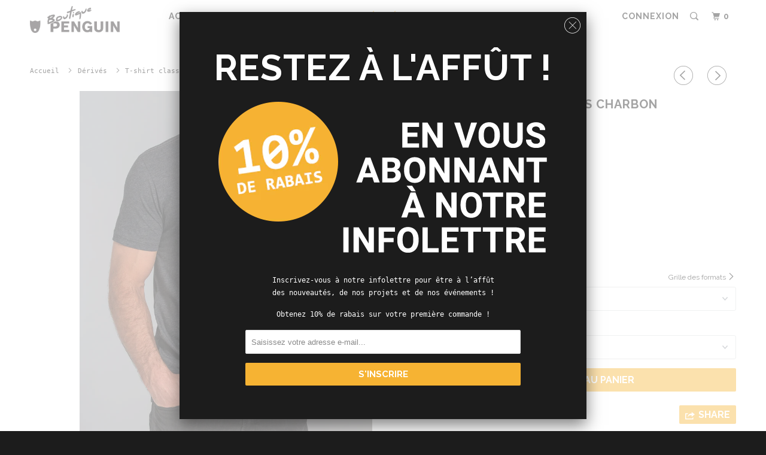

--- FILE ---
content_type: text/html; charset=utf-8
request_url: https://boutique-penguin.com/collections/produits/products/t-shirt-classique-gris-charbon
body_size: 20105
content:
<!DOCTYPE html>
<!--[if lt IE 7 ]><html class="ie ie6" lang="fr"> <![endif]-->
<!--[if IE 7 ]><html class="ie ie7" lang="fr"> <![endif]-->
<!--[if IE 8 ]><html class="ie ie8" lang="fr"> <![endif]-->
<!--[if IE 9 ]><html class="ie ie9" lang="fr"> <![endif]-->
<!--[if (gte IE 10)|!(IE)]><!--><html lang="fr"> <!--<![endif]-->
  <head>
    <meta charset="utf-8">
    <meta http-equiv="cleartype" content="on">
    <meta name="robots" content="index,follow">

    
    <title>T-shirt classique gris charbon - PENGUIN</title>

    
      <meta name="description" content="T-shirt PENGUIN au style classique.Impression noire sur gris charbon. Coupe ajustée.Tissu léger et souple.140gsm, 100% coton." />
    

    <!-- Custom Fonts -->
    
      <link href="//fonts.googleapis.com/css?family=.|Raleway:light,normal,bold|Raleway:light,normal,bold|Raleway:light,normal,bold|" rel="stylesheet" type="text/css" />
    

    

<meta name="author" content="PENGUIN">
<meta property="og:url" content="https://boutique-penguin.com/products/t-shirt-classique-gris-charbon">
<meta property="og:site_name" content="PENGUIN">


  <meta property="og:type" content="product">
  <meta property="og:title" content="T-shirt classique gris charbon">
  
    <meta property="og:image" content="http://boutique-penguin.com/cdn/shop/products/THG001_ORIGINAL_1600px_600x.jpg?v=1502129184">
    <meta property="og:image:secure_url" content="https://boutique-penguin.com/cdn/shop/products/THG001_ORIGINAL_1600px_600x.jpg?v=1502129184">
    
  
    <meta property="og:image" content="http://boutique-penguin.com/cdn/shop/products/THG001_ORIGINAL_1600px-2_600x.jpg?v=1502129184">
    <meta property="og:image:secure_url" content="https://boutique-penguin.com/cdn/shop/products/THG001_ORIGINAL_1600px-2_600x.jpg?v=1502129184">
    
  
    <meta property="og:image" content="http://boutique-penguin.com/cdn/shop/products/THG001_ORIGINAL_1600px-3_600x.jpg?v=1502129184">
    <meta property="og:image:secure_url" content="https://boutique-penguin.com/cdn/shop/products/THG001_ORIGINAL_1600px-3_600x.jpg?v=1502129184">
    
  
  <meta property="og:price:amount" content="33.60">
  <meta property="og:price:currency" content="CAD">


  <meta property="og:description" content="T-shirt PENGUIN au style classique.Impression noire sur gris charbon. Coupe ajustée.Tissu léger et souple.140gsm, 100% coton.">




<meta name="twitter:card" content="summary">

  <meta name="twitter:title" content="T-shirt classique gris charbon">
  <meta name="twitter:description" content="T-shirt PENGUIN au style classique.Impression noire sur gris charbon. Coupe ajustée.Tissu léger et souple.140gsm, 100% coton.">
  <meta name="twitter:image" content="https://boutique-penguin.com/cdn/shop/products/THG001_ORIGINAL_1600px_medium.jpg?v=1502129184">
  <meta name="twitter:image:width" content="240">
  <meta name="twitter:image:height" content="240">


    
      <link rel="prev" href="/collections/produits/products/t-shirt-classic-femme">
    
    
      <link rel="next" href="/collections/produits/products/t-shirt-actif">
    

    <!-- Mobile Specific Metas -->
    <meta name="HandheldFriendly" content="True">
    <meta name="MobileOptimized" content="320">
    <meta name="viewport" content="width=device-width,initial-scale=1">
    <meta name="theme-color" content="#ffffff">

    <!-- Stylesheets for Parallax 3.0.5 -->
    <link href="//boutique-penguin.com/cdn/shop/t/3/assets/styles.scss.css?v=159011276998468064451674766125" rel="stylesheet" type="text/css" media="all" />

    
      <link rel="shortcut icon" type="image/x-icon" href="//boutique-penguin.com/cdn/shop/files/Favicon-PENGUIN-v32_shopify_small.png?v=1613692434">
    

    <link rel="canonical" href="https://boutique-penguin.com/products/t-shirt-classique-gris-charbon" />

    

    <script src="//boutique-penguin.com/cdn/shop/t/3/assets/app.js?v=36132179524100313161498090105" type="text/javascript"></script>

    <!--[if lte IE 8]>
      <link href="//boutique-penguin.com/cdn/shop/t/3/assets/ie.css?v=1024305471161636101485968103" rel="stylesheet" type="text/css" media="all" />
      <script src="//boutique-penguin.com/cdn/shop/t/3/assets/skrollr.ie.js?v=116292453382836155221485968099" type="text/javascript"></script>
    <![endif]-->

    <script>window.performance && window.performance.mark && window.performance.mark('shopify.content_for_header.start');</script><meta id="shopify-digital-wallet" name="shopify-digital-wallet" content="/15958865/digital_wallets/dialog">
<meta name="shopify-checkout-api-token" content="054a25914d3899c439fb51b81add0260">
<meta id="in-context-paypal-metadata" data-shop-id="15958865" data-venmo-supported="false" data-environment="production" data-locale="fr_FR" data-paypal-v4="true" data-currency="CAD">
<link rel="alternate" type="application/json+oembed" href="https://boutique-penguin.com/products/t-shirt-classique-gris-charbon.oembed">
<script async="async" src="/checkouts/internal/preloads.js?locale=fr-CA"></script>
<script id="shopify-features" type="application/json">{"accessToken":"054a25914d3899c439fb51b81add0260","betas":["rich-media-storefront-analytics"],"domain":"boutique-penguin.com","predictiveSearch":true,"shopId":15958865,"locale":"fr"}</script>
<script>var Shopify = Shopify || {};
Shopify.shop = "wearepenguin.myshopify.com";
Shopify.locale = "fr";
Shopify.currency = {"active":"CAD","rate":"1.0"};
Shopify.country = "CA";
Shopify.theme = {"name":"Parallax","id":167417098,"schema_name":"Parallax","schema_version":"3.0.5","theme_store_id":688,"role":"main"};
Shopify.theme.handle = "null";
Shopify.theme.style = {"id":null,"handle":null};
Shopify.cdnHost = "boutique-penguin.com/cdn";
Shopify.routes = Shopify.routes || {};
Shopify.routes.root = "/";</script>
<script type="module">!function(o){(o.Shopify=o.Shopify||{}).modules=!0}(window);</script>
<script>!function(o){function n(){var o=[];function n(){o.push(Array.prototype.slice.apply(arguments))}return n.q=o,n}var t=o.Shopify=o.Shopify||{};t.loadFeatures=n(),t.autoloadFeatures=n()}(window);</script>
<script id="shop-js-analytics" type="application/json">{"pageType":"product"}</script>
<script defer="defer" async type="module" src="//boutique-penguin.com/cdn/shopifycloud/shop-js/modules/v2/client.init-shop-cart-sync_BcDpqI9l.fr.esm.js"></script>
<script defer="defer" async type="module" src="//boutique-penguin.com/cdn/shopifycloud/shop-js/modules/v2/chunk.common_a1Rf5Dlz.esm.js"></script>
<script defer="defer" async type="module" src="//boutique-penguin.com/cdn/shopifycloud/shop-js/modules/v2/chunk.modal_Djra7sW9.esm.js"></script>
<script type="module">
  await import("//boutique-penguin.com/cdn/shopifycloud/shop-js/modules/v2/client.init-shop-cart-sync_BcDpqI9l.fr.esm.js");
await import("//boutique-penguin.com/cdn/shopifycloud/shop-js/modules/v2/chunk.common_a1Rf5Dlz.esm.js");
await import("//boutique-penguin.com/cdn/shopifycloud/shop-js/modules/v2/chunk.modal_Djra7sW9.esm.js");

  window.Shopify.SignInWithShop?.initShopCartSync?.({"fedCMEnabled":true,"windoidEnabled":true});

</script>
<script>(function() {
  var isLoaded = false;
  function asyncLoad() {
    if (isLoaded) return;
    isLoaded = true;
    var urls = ["https:\/\/chimpstatic.com\/mcjs-connected\/js\/users\/c679cee78a2db5505639c6871\/4647d4cc8be0f9a9657812771.js?shop=wearepenguin.myshopify.com","\/\/www.powr.io\/powr.js?powr-token=wearepenguin.myshopify.com\u0026external-type=shopify\u0026shop=wearepenguin.myshopify.com"];
    for (var i = 0; i < urls.length; i++) {
      var s = document.createElement('script');
      s.type = 'text/javascript';
      s.async = true;
      s.src = urls[i];
      var x = document.getElementsByTagName('script')[0];
      x.parentNode.insertBefore(s, x);
    }
  };
  if(window.attachEvent) {
    window.attachEvent('onload', asyncLoad);
  } else {
    window.addEventListener('load', asyncLoad, false);
  }
})();</script>
<script id="__st">var __st={"a":15958865,"offset":-18000,"reqid":"6e373497-33e0-49e8-ad84-c83ab85f0cb9-1769235084","pageurl":"boutique-penguin.com\/collections\/produits\/products\/t-shirt-classique-gris-charbon","u":"f55cacec8c6f","p":"product","rtyp":"product","rid":11365291412};</script>
<script>window.ShopifyPaypalV4VisibilityTracking = true;</script>
<script id="captcha-bootstrap">!function(){'use strict';const t='contact',e='account',n='new_comment',o=[[t,t],['blogs',n],['comments',n],[t,'customer']],c=[[e,'customer_login'],[e,'guest_login'],[e,'recover_customer_password'],[e,'create_customer']],r=t=>t.map((([t,e])=>`form[action*='/${t}']:not([data-nocaptcha='true']) input[name='form_type'][value='${e}']`)).join(','),a=t=>()=>t?[...document.querySelectorAll(t)].map((t=>t.form)):[];function s(){const t=[...o],e=r(t);return a(e)}const i='password',u='form_key',d=['recaptcha-v3-token','g-recaptcha-response','h-captcha-response',i],f=()=>{try{return window.sessionStorage}catch{return}},m='__shopify_v',_=t=>t.elements[u];function p(t,e,n=!1){try{const o=window.sessionStorage,c=JSON.parse(o.getItem(e)),{data:r}=function(t){const{data:e,action:n}=t;return t[m]||n?{data:e,action:n}:{data:t,action:n}}(c);for(const[e,n]of Object.entries(r))t.elements[e]&&(t.elements[e].value=n);n&&o.removeItem(e)}catch(o){console.error('form repopulation failed',{error:o})}}const l='form_type',E='cptcha';function T(t){t.dataset[E]=!0}const w=window,h=w.document,L='Shopify',v='ce_forms',y='captcha';let A=!1;((t,e)=>{const n=(g='f06e6c50-85a8-45c8-87d0-21a2b65856fe',I='https://cdn.shopify.com/shopifycloud/storefront-forms-hcaptcha/ce_storefront_forms_captcha_hcaptcha.v1.5.2.iife.js',D={infoText:'Protégé par hCaptcha',privacyText:'Confidentialité',termsText:'Conditions'},(t,e,n)=>{const o=w[L][v],c=o.bindForm;if(c)return c(t,g,e,D).then(n);var r;o.q.push([[t,g,e,D],n]),r=I,A||(h.body.append(Object.assign(h.createElement('script'),{id:'captcha-provider',async:!0,src:r})),A=!0)});var g,I,D;w[L]=w[L]||{},w[L][v]=w[L][v]||{},w[L][v].q=[],w[L][y]=w[L][y]||{},w[L][y].protect=function(t,e){n(t,void 0,e),T(t)},Object.freeze(w[L][y]),function(t,e,n,w,h,L){const[v,y,A,g]=function(t,e,n){const i=e?o:[],u=t?c:[],d=[...i,...u],f=r(d),m=r(i),_=r(d.filter((([t,e])=>n.includes(e))));return[a(f),a(m),a(_),s()]}(w,h,L),I=t=>{const e=t.target;return e instanceof HTMLFormElement?e:e&&e.form},D=t=>v().includes(t);t.addEventListener('submit',(t=>{const e=I(t);if(!e)return;const n=D(e)&&!e.dataset.hcaptchaBound&&!e.dataset.recaptchaBound,o=_(e),c=g().includes(e)&&(!o||!o.value);(n||c)&&t.preventDefault(),c&&!n&&(function(t){try{if(!f())return;!function(t){const e=f();if(!e)return;const n=_(t);if(!n)return;const o=n.value;o&&e.removeItem(o)}(t);const e=Array.from(Array(32),(()=>Math.random().toString(36)[2])).join('');!function(t,e){_(t)||t.append(Object.assign(document.createElement('input'),{type:'hidden',name:u})),t.elements[u].value=e}(t,e),function(t,e){const n=f();if(!n)return;const o=[...t.querySelectorAll(`input[type='${i}']`)].map((({name:t})=>t)),c=[...d,...o],r={};for(const[a,s]of new FormData(t).entries())c.includes(a)||(r[a]=s);n.setItem(e,JSON.stringify({[m]:1,action:t.action,data:r}))}(t,e)}catch(e){console.error('failed to persist form',e)}}(e),e.submit())}));const S=(t,e)=>{t&&!t.dataset[E]&&(n(t,e.some((e=>e===t))),T(t))};for(const o of['focusin','change'])t.addEventListener(o,(t=>{const e=I(t);D(e)&&S(e,y())}));const B=e.get('form_key'),M=e.get(l),P=B&&M;t.addEventListener('DOMContentLoaded',(()=>{const t=y();if(P)for(const e of t)e.elements[l].value===M&&p(e,B);[...new Set([...A(),...v().filter((t=>'true'===t.dataset.shopifyCaptcha))])].forEach((e=>S(e,t)))}))}(h,new URLSearchParams(w.location.search),n,t,e,['guest_login'])})(!0,!0)}();</script>
<script integrity="sha256-4kQ18oKyAcykRKYeNunJcIwy7WH5gtpwJnB7kiuLZ1E=" data-source-attribution="shopify.loadfeatures" defer="defer" src="//boutique-penguin.com/cdn/shopifycloud/storefront/assets/storefront/load_feature-a0a9edcb.js" crossorigin="anonymous"></script>
<script data-source-attribution="shopify.dynamic_checkout.dynamic.init">var Shopify=Shopify||{};Shopify.PaymentButton=Shopify.PaymentButton||{isStorefrontPortableWallets:!0,init:function(){window.Shopify.PaymentButton.init=function(){};var t=document.createElement("script");t.src="https://boutique-penguin.com/cdn/shopifycloud/portable-wallets/latest/portable-wallets.fr.js",t.type="module",document.head.appendChild(t)}};
</script>
<script data-source-attribution="shopify.dynamic_checkout.buyer_consent">
  function portableWalletsHideBuyerConsent(e){var t=document.getElementById("shopify-buyer-consent"),n=document.getElementById("shopify-subscription-policy-button");t&&n&&(t.classList.add("hidden"),t.setAttribute("aria-hidden","true"),n.removeEventListener("click",e))}function portableWalletsShowBuyerConsent(e){var t=document.getElementById("shopify-buyer-consent"),n=document.getElementById("shopify-subscription-policy-button");t&&n&&(t.classList.remove("hidden"),t.removeAttribute("aria-hidden"),n.addEventListener("click",e))}window.Shopify?.PaymentButton&&(window.Shopify.PaymentButton.hideBuyerConsent=portableWalletsHideBuyerConsent,window.Shopify.PaymentButton.showBuyerConsent=portableWalletsShowBuyerConsent);
</script>
<script data-source-attribution="shopify.dynamic_checkout.cart.bootstrap">document.addEventListener("DOMContentLoaded",(function(){function t(){return document.querySelector("shopify-accelerated-checkout-cart, shopify-accelerated-checkout")}if(t())Shopify.PaymentButton.init();else{new MutationObserver((function(e,n){t()&&(Shopify.PaymentButton.init(),n.disconnect())})).observe(document.body,{childList:!0,subtree:!0})}}));
</script>
<link id="shopify-accelerated-checkout-styles" rel="stylesheet" media="screen" href="https://boutique-penguin.com/cdn/shopifycloud/portable-wallets/latest/accelerated-checkout-backwards-compat.css" crossorigin="anonymous">
<style id="shopify-accelerated-checkout-cart">
        #shopify-buyer-consent {
  margin-top: 1em;
  display: inline-block;
  width: 100%;
}

#shopify-buyer-consent.hidden {
  display: none;
}

#shopify-subscription-policy-button {
  background: none;
  border: none;
  padding: 0;
  text-decoration: underline;
  font-size: inherit;
  cursor: pointer;
}

#shopify-subscription-policy-button::before {
  box-shadow: none;
}

      </style>

<script>window.performance && window.performance.mark && window.performance.mark('shopify.content_for_header.end');</script>  <link href="//boutique-penguin.com/cdn/shop/t/3/assets/responsiveslides.css?v=109268912492314031181497922950" rel="stylesheet" type="text/css" media="all" />
  <script src="//boutique-penguin.com/cdn/shop/t/3/assets/responsiveslides.min.js?v=66632273365880647071497922972" type="text/javascript"></script>
 
  <script>
      $(function() {
        $(".rslides").responsiveSlides();
      });
  </script>
  <link href="https://monorail-edge.shopifysvc.com" rel="dns-prefetch">
<script>(function(){if ("sendBeacon" in navigator && "performance" in window) {try {var session_token_from_headers = performance.getEntriesByType('navigation')[0].serverTiming.find(x => x.name == '_s').description;} catch {var session_token_from_headers = undefined;}var session_cookie_matches = document.cookie.match(/_shopify_s=([^;]*)/);var session_token_from_cookie = session_cookie_matches && session_cookie_matches.length === 2 ? session_cookie_matches[1] : "";var session_token = session_token_from_headers || session_token_from_cookie || "";function handle_abandonment_event(e) {var entries = performance.getEntries().filter(function(entry) {return /monorail-edge.shopifysvc.com/.test(entry.name);});if (!window.abandonment_tracked && entries.length === 0) {window.abandonment_tracked = true;var currentMs = Date.now();var navigation_start = performance.timing.navigationStart;var payload = {shop_id: 15958865,url: window.location.href,navigation_start,duration: currentMs - navigation_start,session_token,page_type: "product"};window.navigator.sendBeacon("https://monorail-edge.shopifysvc.com/v1/produce", JSON.stringify({schema_id: "online_store_buyer_site_abandonment/1.1",payload: payload,metadata: {event_created_at_ms: currentMs,event_sent_at_ms: currentMs}}));}}window.addEventListener('pagehide', handle_abandonment_event);}}());</script>
<script id="web-pixels-manager-setup">(function e(e,d,r,n,o){if(void 0===o&&(o={}),!Boolean(null===(a=null===(i=window.Shopify)||void 0===i?void 0:i.analytics)||void 0===a?void 0:a.replayQueue)){var i,a;window.Shopify=window.Shopify||{};var t=window.Shopify;t.analytics=t.analytics||{};var s=t.analytics;s.replayQueue=[],s.publish=function(e,d,r){return s.replayQueue.push([e,d,r]),!0};try{self.performance.mark("wpm:start")}catch(e){}var l=function(){var e={modern:/Edge?\/(1{2}[4-9]|1[2-9]\d|[2-9]\d{2}|\d{4,})\.\d+(\.\d+|)|Firefox\/(1{2}[4-9]|1[2-9]\d|[2-9]\d{2}|\d{4,})\.\d+(\.\d+|)|Chrom(ium|e)\/(9{2}|\d{3,})\.\d+(\.\d+|)|(Maci|X1{2}).+ Version\/(15\.\d+|(1[6-9]|[2-9]\d|\d{3,})\.\d+)([,.]\d+|)( \(\w+\)|)( Mobile\/\w+|) Safari\/|Chrome.+OPR\/(9{2}|\d{3,})\.\d+\.\d+|(CPU[ +]OS|iPhone[ +]OS|CPU[ +]iPhone|CPU IPhone OS|CPU iPad OS)[ +]+(15[._]\d+|(1[6-9]|[2-9]\d|\d{3,})[._]\d+)([._]\d+|)|Android:?[ /-](13[3-9]|1[4-9]\d|[2-9]\d{2}|\d{4,})(\.\d+|)(\.\d+|)|Android.+Firefox\/(13[5-9]|1[4-9]\d|[2-9]\d{2}|\d{4,})\.\d+(\.\d+|)|Android.+Chrom(ium|e)\/(13[3-9]|1[4-9]\d|[2-9]\d{2}|\d{4,})\.\d+(\.\d+|)|SamsungBrowser\/([2-9]\d|\d{3,})\.\d+/,legacy:/Edge?\/(1[6-9]|[2-9]\d|\d{3,})\.\d+(\.\d+|)|Firefox\/(5[4-9]|[6-9]\d|\d{3,})\.\d+(\.\d+|)|Chrom(ium|e)\/(5[1-9]|[6-9]\d|\d{3,})\.\d+(\.\d+|)([\d.]+$|.*Safari\/(?![\d.]+ Edge\/[\d.]+$))|(Maci|X1{2}).+ Version\/(10\.\d+|(1[1-9]|[2-9]\d|\d{3,})\.\d+)([,.]\d+|)( \(\w+\)|)( Mobile\/\w+|) Safari\/|Chrome.+OPR\/(3[89]|[4-9]\d|\d{3,})\.\d+\.\d+|(CPU[ +]OS|iPhone[ +]OS|CPU[ +]iPhone|CPU IPhone OS|CPU iPad OS)[ +]+(10[._]\d+|(1[1-9]|[2-9]\d|\d{3,})[._]\d+)([._]\d+|)|Android:?[ /-](13[3-9]|1[4-9]\d|[2-9]\d{2}|\d{4,})(\.\d+|)(\.\d+|)|Mobile Safari.+OPR\/([89]\d|\d{3,})\.\d+\.\d+|Android.+Firefox\/(13[5-9]|1[4-9]\d|[2-9]\d{2}|\d{4,})\.\d+(\.\d+|)|Android.+Chrom(ium|e)\/(13[3-9]|1[4-9]\d|[2-9]\d{2}|\d{4,})\.\d+(\.\d+|)|Android.+(UC? ?Browser|UCWEB|U3)[ /]?(15\.([5-9]|\d{2,})|(1[6-9]|[2-9]\d|\d{3,})\.\d+)\.\d+|SamsungBrowser\/(5\.\d+|([6-9]|\d{2,})\.\d+)|Android.+MQ{2}Browser\/(14(\.(9|\d{2,})|)|(1[5-9]|[2-9]\d|\d{3,})(\.\d+|))(\.\d+|)|K[Aa][Ii]OS\/(3\.\d+|([4-9]|\d{2,})\.\d+)(\.\d+|)/},d=e.modern,r=e.legacy,n=navigator.userAgent;return n.match(d)?"modern":n.match(r)?"legacy":"unknown"}(),u="modern"===l?"modern":"legacy",c=(null!=n?n:{modern:"",legacy:""})[u],f=function(e){return[e.baseUrl,"/wpm","/b",e.hashVersion,"modern"===e.buildTarget?"m":"l",".js"].join("")}({baseUrl:d,hashVersion:r,buildTarget:u}),m=function(e){var d=e.version,r=e.bundleTarget,n=e.surface,o=e.pageUrl,i=e.monorailEndpoint;return{emit:function(e){var a=e.status,t=e.errorMsg,s=(new Date).getTime(),l=JSON.stringify({metadata:{event_sent_at_ms:s},events:[{schema_id:"web_pixels_manager_load/3.1",payload:{version:d,bundle_target:r,page_url:o,status:a,surface:n,error_msg:t},metadata:{event_created_at_ms:s}}]});if(!i)return console&&console.warn&&console.warn("[Web Pixels Manager] No Monorail endpoint provided, skipping logging."),!1;try{return self.navigator.sendBeacon.bind(self.navigator)(i,l)}catch(e){}var u=new XMLHttpRequest;try{return u.open("POST",i,!0),u.setRequestHeader("Content-Type","text/plain"),u.send(l),!0}catch(e){return console&&console.warn&&console.warn("[Web Pixels Manager] Got an unhandled error while logging to Monorail."),!1}}}}({version:r,bundleTarget:l,surface:e.surface,pageUrl:self.location.href,monorailEndpoint:e.monorailEndpoint});try{o.browserTarget=l,function(e){var d=e.src,r=e.async,n=void 0===r||r,o=e.onload,i=e.onerror,a=e.sri,t=e.scriptDataAttributes,s=void 0===t?{}:t,l=document.createElement("script"),u=document.querySelector("head"),c=document.querySelector("body");if(l.async=n,l.src=d,a&&(l.integrity=a,l.crossOrigin="anonymous"),s)for(var f in s)if(Object.prototype.hasOwnProperty.call(s,f))try{l.dataset[f]=s[f]}catch(e){}if(o&&l.addEventListener("load",o),i&&l.addEventListener("error",i),u)u.appendChild(l);else{if(!c)throw new Error("Did not find a head or body element to append the script");c.appendChild(l)}}({src:f,async:!0,onload:function(){if(!function(){var e,d;return Boolean(null===(d=null===(e=window.Shopify)||void 0===e?void 0:e.analytics)||void 0===d?void 0:d.initialized)}()){var d=window.webPixelsManager.init(e)||void 0;if(d){var r=window.Shopify.analytics;r.replayQueue.forEach((function(e){var r=e[0],n=e[1],o=e[2];d.publishCustomEvent(r,n,o)})),r.replayQueue=[],r.publish=d.publishCustomEvent,r.visitor=d.visitor,r.initialized=!0}}},onerror:function(){return m.emit({status:"failed",errorMsg:"".concat(f," has failed to load")})},sri:function(e){var d=/^sha384-[A-Za-z0-9+/=]+$/;return"string"==typeof e&&d.test(e)}(c)?c:"",scriptDataAttributes:o}),m.emit({status:"loading"})}catch(e){m.emit({status:"failed",errorMsg:(null==e?void 0:e.message)||"Unknown error"})}}})({shopId: 15958865,storefrontBaseUrl: "https://boutique-penguin.com",extensionsBaseUrl: "https://extensions.shopifycdn.com/cdn/shopifycloud/web-pixels-manager",monorailEndpoint: "https://monorail-edge.shopifysvc.com/unstable/produce_batch",surface: "storefront-renderer",enabledBetaFlags: ["2dca8a86"],webPixelsConfigList: [{"id":"54427718","eventPayloadVersion":"v1","runtimeContext":"LAX","scriptVersion":"1","type":"CUSTOM","privacyPurposes":["MARKETING"],"name":"Meta pixel (migrated)"},{"id":"85164102","eventPayloadVersion":"v1","runtimeContext":"LAX","scriptVersion":"1","type":"CUSTOM","privacyPurposes":["ANALYTICS"],"name":"Google Analytics tag (migrated)"},{"id":"shopify-app-pixel","configuration":"{}","eventPayloadVersion":"v1","runtimeContext":"STRICT","scriptVersion":"0450","apiClientId":"shopify-pixel","type":"APP","privacyPurposes":["ANALYTICS","MARKETING"]},{"id":"shopify-custom-pixel","eventPayloadVersion":"v1","runtimeContext":"LAX","scriptVersion":"0450","apiClientId":"shopify-pixel","type":"CUSTOM","privacyPurposes":["ANALYTICS","MARKETING"]}],isMerchantRequest: false,initData: {"shop":{"name":"PENGUIN","paymentSettings":{"currencyCode":"CAD"},"myshopifyDomain":"wearepenguin.myshopify.com","countryCode":"CA","storefrontUrl":"https:\/\/boutique-penguin.com"},"customer":null,"cart":null,"checkout":null,"productVariants":[{"price":{"amount":33.6,"currencyCode":"CAD"},"product":{"title":"T-shirt classique gris charbon","vendor":"PENGUIN","id":"11365291412","untranslatedTitle":"T-shirt classique gris charbon","url":"\/products\/t-shirt-classique-gris-charbon","type":"wear"},"id":"47858467732","image":{"src":"\/\/boutique-penguin.com\/cdn\/shop\/products\/THG001_ORIGINAL_1600px.jpg?v=1502129184"},"sku":"THG001_S","title":"S \/ Noir","untranslatedTitle":"S \/ Noir"},{"price":{"amount":33.6,"currencyCode":"CAD"},"product":{"title":"T-shirt classique gris charbon","vendor":"PENGUIN","id":"11365291412","untranslatedTitle":"T-shirt classique gris charbon","url":"\/products\/t-shirt-classique-gris-charbon","type":"wear"},"id":"47858467796","image":{"src":"\/\/boutique-penguin.com\/cdn\/shop\/products\/THG001_ORIGINAL_1600px.jpg?v=1502129184"},"sku":"THG001_M","title":"M \/ Noir","untranslatedTitle":"M \/ Noir"},{"price":{"amount":33.6,"currencyCode":"CAD"},"product":{"title":"T-shirt classique gris charbon","vendor":"PENGUIN","id":"11365291412","untranslatedTitle":"T-shirt classique gris charbon","url":"\/products\/t-shirt-classique-gris-charbon","type":"wear"},"id":"47858467860","image":{"src":"\/\/boutique-penguin.com\/cdn\/shop\/products\/THG001_ORIGINAL_1600px.jpg?v=1502129184"},"sku":"THG001_L","title":"L \/ Noir","untranslatedTitle":"L \/ Noir"},{"price":{"amount":33.6,"currencyCode":"CAD"},"product":{"title":"T-shirt classique gris charbon","vendor":"PENGUIN","id":"11365291412","untranslatedTitle":"T-shirt classique gris charbon","url":"\/products\/t-shirt-classique-gris-charbon","type":"wear"},"id":"47858467924","image":{"src":"\/\/boutique-penguin.com\/cdn\/shop\/products\/THG001_ORIGINAL_1600px.jpg?v=1502129184"},"sku":"THG001_XL","title":"XL \/ Noir","untranslatedTitle":"XL \/ Noir"}],"purchasingCompany":null},},"https://boutique-penguin.com/cdn","fcfee988w5aeb613cpc8e4bc33m6693e112",{"modern":"","legacy":""},{"shopId":"15958865","storefrontBaseUrl":"https:\/\/boutique-penguin.com","extensionBaseUrl":"https:\/\/extensions.shopifycdn.com\/cdn\/shopifycloud\/web-pixels-manager","surface":"storefront-renderer","enabledBetaFlags":"[\"2dca8a86\"]","isMerchantRequest":"false","hashVersion":"fcfee988w5aeb613cpc8e4bc33m6693e112","publish":"custom","events":"[[\"page_viewed\",{}],[\"product_viewed\",{\"productVariant\":{\"price\":{\"amount\":33.6,\"currencyCode\":\"CAD\"},\"product\":{\"title\":\"T-shirt classique gris charbon\",\"vendor\":\"PENGUIN\",\"id\":\"11365291412\",\"untranslatedTitle\":\"T-shirt classique gris charbon\",\"url\":\"\/products\/t-shirt-classique-gris-charbon\",\"type\":\"wear\"},\"id\":\"47858467732\",\"image\":{\"src\":\"\/\/boutique-penguin.com\/cdn\/shop\/products\/THG001_ORIGINAL_1600px.jpg?v=1502129184\"},\"sku\":\"THG001_S\",\"title\":\"S \/ Noir\",\"untranslatedTitle\":\"S \/ Noir\"}}]]"});</script><script>
  window.ShopifyAnalytics = window.ShopifyAnalytics || {};
  window.ShopifyAnalytics.meta = window.ShopifyAnalytics.meta || {};
  window.ShopifyAnalytics.meta.currency = 'CAD';
  var meta = {"product":{"id":11365291412,"gid":"gid:\/\/shopify\/Product\/11365291412","vendor":"PENGUIN","type":"wear","handle":"t-shirt-classique-gris-charbon","variants":[{"id":47858467732,"price":3360,"name":"T-shirt classique gris charbon - S \/ Noir","public_title":"S \/ Noir","sku":"THG001_S"},{"id":47858467796,"price":3360,"name":"T-shirt classique gris charbon - M \/ Noir","public_title":"M \/ Noir","sku":"THG001_M"},{"id":47858467860,"price":3360,"name":"T-shirt classique gris charbon - L \/ Noir","public_title":"L \/ Noir","sku":"THG001_L"},{"id":47858467924,"price":3360,"name":"T-shirt classique gris charbon - XL \/ Noir","public_title":"XL \/ Noir","sku":"THG001_XL"}],"remote":false},"page":{"pageType":"product","resourceType":"product","resourceId":11365291412,"requestId":"6e373497-33e0-49e8-ad84-c83ab85f0cb9-1769235084"}};
  for (var attr in meta) {
    window.ShopifyAnalytics.meta[attr] = meta[attr];
  }
</script>
<script class="analytics">
  (function () {
    var customDocumentWrite = function(content) {
      var jquery = null;

      if (window.jQuery) {
        jquery = window.jQuery;
      } else if (window.Checkout && window.Checkout.$) {
        jquery = window.Checkout.$;
      }

      if (jquery) {
        jquery('body').append(content);
      }
    };

    var hasLoggedConversion = function(token) {
      if (token) {
        return document.cookie.indexOf('loggedConversion=' + token) !== -1;
      }
      return false;
    }

    var setCookieIfConversion = function(token) {
      if (token) {
        var twoMonthsFromNow = new Date(Date.now());
        twoMonthsFromNow.setMonth(twoMonthsFromNow.getMonth() + 2);

        document.cookie = 'loggedConversion=' + token + '; expires=' + twoMonthsFromNow;
      }
    }

    var trekkie = window.ShopifyAnalytics.lib = window.trekkie = window.trekkie || [];
    if (trekkie.integrations) {
      return;
    }
    trekkie.methods = [
      'identify',
      'page',
      'ready',
      'track',
      'trackForm',
      'trackLink'
    ];
    trekkie.factory = function(method) {
      return function() {
        var args = Array.prototype.slice.call(arguments);
        args.unshift(method);
        trekkie.push(args);
        return trekkie;
      };
    };
    for (var i = 0; i < trekkie.methods.length; i++) {
      var key = trekkie.methods[i];
      trekkie[key] = trekkie.factory(key);
    }
    trekkie.load = function(config) {
      trekkie.config = config || {};
      trekkie.config.initialDocumentCookie = document.cookie;
      var first = document.getElementsByTagName('script')[0];
      var script = document.createElement('script');
      script.type = 'text/javascript';
      script.onerror = function(e) {
        var scriptFallback = document.createElement('script');
        scriptFallback.type = 'text/javascript';
        scriptFallback.onerror = function(error) {
                var Monorail = {
      produce: function produce(monorailDomain, schemaId, payload) {
        var currentMs = new Date().getTime();
        var event = {
          schema_id: schemaId,
          payload: payload,
          metadata: {
            event_created_at_ms: currentMs,
            event_sent_at_ms: currentMs
          }
        };
        return Monorail.sendRequest("https://" + monorailDomain + "/v1/produce", JSON.stringify(event));
      },
      sendRequest: function sendRequest(endpointUrl, payload) {
        // Try the sendBeacon API
        if (window && window.navigator && typeof window.navigator.sendBeacon === 'function' && typeof window.Blob === 'function' && !Monorail.isIos12()) {
          var blobData = new window.Blob([payload], {
            type: 'text/plain'
          });

          if (window.navigator.sendBeacon(endpointUrl, blobData)) {
            return true;
          } // sendBeacon was not successful

        } // XHR beacon

        var xhr = new XMLHttpRequest();

        try {
          xhr.open('POST', endpointUrl);
          xhr.setRequestHeader('Content-Type', 'text/plain');
          xhr.send(payload);
        } catch (e) {
          console.log(e);
        }

        return false;
      },
      isIos12: function isIos12() {
        return window.navigator.userAgent.lastIndexOf('iPhone; CPU iPhone OS 12_') !== -1 || window.navigator.userAgent.lastIndexOf('iPad; CPU OS 12_') !== -1;
      }
    };
    Monorail.produce('monorail-edge.shopifysvc.com',
      'trekkie_storefront_load_errors/1.1',
      {shop_id: 15958865,
      theme_id: 167417098,
      app_name: "storefront",
      context_url: window.location.href,
      source_url: "//boutique-penguin.com/cdn/s/trekkie.storefront.8d95595f799fbf7e1d32231b9a28fd43b70c67d3.min.js"});

        };
        scriptFallback.async = true;
        scriptFallback.src = '//boutique-penguin.com/cdn/s/trekkie.storefront.8d95595f799fbf7e1d32231b9a28fd43b70c67d3.min.js';
        first.parentNode.insertBefore(scriptFallback, first);
      };
      script.async = true;
      script.src = '//boutique-penguin.com/cdn/s/trekkie.storefront.8d95595f799fbf7e1d32231b9a28fd43b70c67d3.min.js';
      first.parentNode.insertBefore(script, first);
    };
    trekkie.load(
      {"Trekkie":{"appName":"storefront","development":false,"defaultAttributes":{"shopId":15958865,"isMerchantRequest":null,"themeId":167417098,"themeCityHash":"18356387744198097809","contentLanguage":"fr","currency":"CAD","eventMetadataId":"d7f9b923-4126-418c-b33a-80d94c71577a"},"isServerSideCookieWritingEnabled":true,"monorailRegion":"shop_domain","enabledBetaFlags":["65f19447"]},"Session Attribution":{},"S2S":{"facebookCapiEnabled":false,"source":"trekkie-storefront-renderer","apiClientId":580111}}
    );

    var loaded = false;
    trekkie.ready(function() {
      if (loaded) return;
      loaded = true;

      window.ShopifyAnalytics.lib = window.trekkie;

      var originalDocumentWrite = document.write;
      document.write = customDocumentWrite;
      try { window.ShopifyAnalytics.merchantGoogleAnalytics.call(this); } catch(error) {};
      document.write = originalDocumentWrite;

      window.ShopifyAnalytics.lib.page(null,{"pageType":"product","resourceType":"product","resourceId":11365291412,"requestId":"6e373497-33e0-49e8-ad84-c83ab85f0cb9-1769235084","shopifyEmitted":true});

      var match = window.location.pathname.match(/checkouts\/(.+)\/(thank_you|post_purchase)/)
      var token = match? match[1]: undefined;
      if (!hasLoggedConversion(token)) {
        setCookieIfConversion(token);
        window.ShopifyAnalytics.lib.track("Viewed Product",{"currency":"CAD","variantId":47858467732,"productId":11365291412,"productGid":"gid:\/\/shopify\/Product\/11365291412","name":"T-shirt classique gris charbon - S \/ Noir","price":"33.60","sku":"THG001_S","brand":"PENGUIN","variant":"S \/ Noir","category":"wear","nonInteraction":true,"remote":false},undefined,undefined,{"shopifyEmitted":true});
      window.ShopifyAnalytics.lib.track("monorail:\/\/trekkie_storefront_viewed_product\/1.1",{"currency":"CAD","variantId":47858467732,"productId":11365291412,"productGid":"gid:\/\/shopify\/Product\/11365291412","name":"T-shirt classique gris charbon - S \/ Noir","price":"33.60","sku":"THG001_S","brand":"PENGUIN","variant":"S \/ Noir","category":"wear","nonInteraction":true,"remote":false,"referer":"https:\/\/boutique-penguin.com\/collections\/produits\/products\/t-shirt-classique-gris-charbon"});
      }
    });


        var eventsListenerScript = document.createElement('script');
        eventsListenerScript.async = true;
        eventsListenerScript.src = "//boutique-penguin.com/cdn/shopifycloud/storefront/assets/shop_events_listener-3da45d37.js";
        document.getElementsByTagName('head')[0].appendChild(eventsListenerScript);

})();</script>
  <script>
  if (!window.ga || (window.ga && typeof window.ga !== 'function')) {
    window.ga = function ga() {
      (window.ga.q = window.ga.q || []).push(arguments);
      if (window.Shopify && window.Shopify.analytics && typeof window.Shopify.analytics.publish === 'function') {
        window.Shopify.analytics.publish("ga_stub_called", {}, {sendTo: "google_osp_migration"});
      }
      console.error("Shopify's Google Analytics stub called with:", Array.from(arguments), "\nSee https://help.shopify.com/manual/promoting-marketing/pixels/pixel-migration#google for more information.");
    };
    if (window.Shopify && window.Shopify.analytics && typeof window.Shopify.analytics.publish === 'function') {
      window.Shopify.analytics.publish("ga_stub_initialized", {}, {sendTo: "google_osp_migration"});
    }
  }
</script>
<script
  defer
  src="https://boutique-penguin.com/cdn/shopifycloud/perf-kit/shopify-perf-kit-3.0.4.min.js"
  data-application="storefront-renderer"
  data-shop-id="15958865"
  data-render-region="gcp-us-east1"
  data-page-type="product"
  data-theme-instance-id="167417098"
  data-theme-name="Parallax"
  data-theme-version="3.0.5"
  data-monorail-region="shop_domain"
  data-resource-timing-sampling-rate="10"
  data-shs="true"
  data-shs-beacon="true"
  data-shs-export-with-fetch="true"
  data-shs-logs-sample-rate="1"
  data-shs-beacon-endpoint="https://boutique-penguin.com/api/collect"
></script>
</head>
  <body class="product ">
    <div id="content_wrapper">
      <div id="shopify-section-header" class="shopify-section header-section">

<div id="header" class="mm-fixed-top Fixed mobile-header" data-search-enabled="true">
  <a href="#nav" class="icon-menu"><span>Menu</span></a>
  <a href="https://boutique-penguin.com" title="PENGUIN" class="mobile_logo logo">
    
      <img src="//boutique-penguin.com/cdn/shop/files/BOUTIQUE_PENGUIN-outlines_a4ca9fcc-00a4-47f6-bfc4-61190cd97878_205x@2x.png?v=1613733903" alt="PENGUIN" />
    
  </a>
  <a href="#cart" class="icon-cart right"><span>0</span></a>
</div>

<div class="hidden">
  <div id="nav">
    <ul>
      
        
          <li ><a href="/">Accueil</a></li>
        
      
        
          <li ><span>Collections</span>
            <ul>
              
                
                  <li ><a href="/collections/montreal-375">Montréal 375</a></li>
                
              
                
                  <li ><a href="/collections/ouest-americain">CANYONS</a></li>
                
              
                
                  <li ><a href="/collections/frontpage">ISLANDE</a></li>
                
              
                
                  <li ><a href="/collections/street">STREET</a></li>
                
              
                
                  <li ><a href="/collections/windows-9">WINDOWS 9</a></li>
                
              
            </ul>
          </li>
        
      
        
          <li ><a href="/collections/galerie">Galerie</a></li>
        
      
        
          <li class="Selected"><a href="/collections/produits">Dérivés</a></li>
        
      
        
          <li ><a href="/pages/contact-us">Contact</a></li>
        
      
        
          <li ><span>Services</span>
            <ul>
              
                
                  <li ><a href="http://wearepenguin.com/">Commercial</a></li>
                
              
                
                  <li ><a href="http://wearepenguin.com/location-studio-photo-montreal/">Location studio</a></li>
                
              
            </ul>
          </li>
        
      
      
        
          <li>
            <a href="/account/login" id="customer_login_link">Connexion</a>
          </li>
        
      
      
    </ul>
  </div>

  <form action="/checkout" method="post" id="cart">
    <ul data-money-format="${{amount}}" data-shop-currency="CAD" data-shop-name="PENGUIN">
      <li class="mm-subtitle"><a class="continue ss-icon" href="#cart"><span class="icon-close"></span></a></li>

      
        <li class="empty_cart">Votre panier est vide</li>
      
    </ul>
  </form>
</div>

<div class="header default-header header_bar animated 
 
 
    is-absolute sticky-header--true 
  
   " data-dropdown-position="below_parent">
  <div class="container">
    <div class="three columns logo secondary-logo--true">
      <a href="https://boutique-penguin.com" title="PENGUIN">
        
          
            <img src="//boutique-penguin.com/cdn/shop/files/BOUTIQUE_PENGUIN-outlines_a4ca9fcc-00a4-47f6-bfc4-61190cd97878_205x@2x.png?v=1613733903" alt="PENGUIN" class="primary_logo" />
          

          
            <img src="//boutique-penguin.com/cdn/shop/files/BOUTIQUE_PENGUIN-outlines_a4ca9fcc-00a4-47f6-bfc4-61190cd97878_205x@2x.png?v=1613733903" alt="PENGUIN" class="secondary_logo" />
          
        
      </a>
    </div>

    <div class="thirteen columns nav mobile_hidden">
      <ul class="menu right">
        
        
          <li class="header-account">
            <a href="/account" title="Mon compte ">Connexion</a>
          </li>
        
        
          <li class="search">
            <a href="/search" title="Recherche" id="search-toggle"><span class="icon-search"></span></a>
          </li>
        
        <li class="cart">
          <a href="#cart" class="icon-cart cart-button"><span>0</span></a>
        </li>
      </ul>

      <ul class="menu align_left">
        
          
            <li><a href="/" class="top-link ">Accueil</a></li>
          
        
          

            
            
            
            

            <li><a href="/collections/collections" class="sub-menu  ">Collections
              &nbsp;<span class="icon-arrow-down"></span></a>
              <div class="dropdown animated fadeIn ">
                <div class="dropdown_links clearfix">
                  <ul>
                    
                    
                    
                      
                      <li><a href="/collections/montreal-375">Montréal 375</a></li>
                      

                      
                    
                      
                      <li><a href="/collections/ouest-americain">CANYONS</a></li>
                      

                      
                    
                      
                      <li><a href="/collections/frontpage">ISLANDE</a></li>
                      

                      
                    
                      
                      <li><a href="/collections/street">STREET</a></li>
                      

                      
                    
                      
                      <li><a href="/collections/windows-9">WINDOWS 9</a></li>
                      

                      
                    
                  </ul>
                </div>
              </div>
            </li>
          
        
          
            <li><a href="/collections/galerie" class="top-link ">Galerie</a></li>
          
        
          
            <li><a href="/collections/produits" class="top-link active">Dérivés</a></li>
          
        
          
            <li><a href="/pages/contact-us" class="top-link ">Contact</a></li>
          
        
          

            
            
            
            

            <li><a href="http://wearepenguin.com/" class="sub-menu  ">Services
              &nbsp;<span class="icon-arrow-down"></span></a>
              <div class="dropdown animated fadeIn ">
                <div class="dropdown_links clearfix">
                  <ul>
                    
                    
                    
                      
                      <li><a href="http://wearepenguin.com/">Commercial</a></li>
                      

                      
                    
                      
                      <li><a href="http://wearepenguin.com/location-studio-photo-montreal/">Location studio</a></li>
                      

                      
                    
                  </ul>
                </div>
              </div>
            </li>
          
        
      </ul>
    </div>

  </div>
</div>

<style>
  div.logo img {
    width: 150px;
    max-width: 100%;
    max-height: 200px;
    display: block;
  }
  .mm-title img {
    max-width: 100%;
    max-height: 60px;
  }
  .header div.logo a {
    padding-top: 5px;
    padding-bottom: 5px;
  }
  
    .nav ul.menu {
      padding-top: 0px;
    }
  

  div.content {
    padding: 100px 0px 0px 0px;
  }

  @media only screen and (max-width: 767px) {
    div.content {
      padding-top: 60px;
    }
  }

  /* Show promo bar on all pages (not just home page) */
  

  /* Show promo bar ONLY on home page */
  

</style>


</div>

      <div class="global-wrapper">
        

<div id="shopify-section-product-template" class="shopify-section product-template-section"><div class="container main content main-wrapper">
  <div class="sixteen columns">
    <div class="clearfix breadcrumb">
      <div class="nav_arrows">
        
          <a href="/collections/produits/products/t-shirt-classic-femme" title="Précédent" class="ss-icon prev"><span class="icon-circle-left"></span></a>
        

        
          <a href="/collections/produits/products/t-shirt-actif" title="Suivant" class="ss-icon next"><span class="icon-circle-right"></span></a>
        
      </div>
      
  <div class="breadcrumb_text" itemscope itemtype="http://schema.org/BreadcrumbList">
    <span itemprop="itemListElement" itemscope itemtype="http://schema.org/ListItem"><a href="https://boutique-penguin.com" title="PENGUIN" itemprop="item"><span itemprop="name">Accueil</span></a></span>
    &nbsp;<span class="icon-arrow-right"></span>
    <span itemprop="itemListElement" itemscope itemtype="http://schema.org/ListItem">
      
        <a href="/collections/produits" title="Dérivés" itemprop="item"><span itemprop="name">Dérivés</span></a>
      
    </span>
    &nbsp;<span class="icon-arrow-right"></span>
    T-shirt classique gris charbon
  </div>


    </div>
  </div>

  
    <div class="sixteen columns">
      <div class="product-11365291412">
  

    <div class="section product_section clearfix thumbnail_position--bottom-thumbnails product_slideshow_animation--slide"
       data-thumbnail="bottom-thumbnails"
       data-slideshow-animation="slide"
       data-slideshow-speed="6"
       itemscope itemtype="http://schema.org/Product">

      <div class="nine columns alpha ">
        

<div class="flexslider product_gallery product-11365291412-gallery product_slider">
  <ul class="slides">
    
      <li data-thumb="//boutique-penguin.com/cdn/shop/products/THG001_ORIGINAL_1600px_1024x1024.jpg?v=1502129184" data-title="T-shirt classique gris charbon">
        
          <a href="//boutique-penguin.com/cdn/shop/products/THG001_ORIGINAL_1600px.jpg?v=1502129184" class="fancybox" data-fancybox-group="11365291412" title="T-shirt classique gris charbon">
            <img src="//boutique-penguin.com/cdn/shop/t/3/assets/loader.gif?v=38408244440897529091485968098" data-src="//boutique-penguin.com/cdn/shop/products/THG001_ORIGINAL_1600px_1024x1024.jpg?v=1502129184" data-src-retina="//boutique-penguin.com/cdn/shop/products/THG001_ORIGINAL_1600px_2048x2048.jpg?v=1502129184" alt="T-shirt classique gris charbon" data-index="0" data-image-id="29920775828" data-cloudzoom="zoomImage: '//boutique-penguin.com/cdn/shop/products/THG001_ORIGINAL_1600px.jpg?v=1502129184', tintColor: '#ffffff', zoomPosition: 'inside', zoomOffsetX: 0, touchStartDelay: 250" class="cloudzoom featured_image" />
          </a>
        
      </li>
    
      <li data-thumb="//boutique-penguin.com/cdn/shop/products/THG001_ORIGINAL_1600px-2_1024x1024.jpg?v=1502129184" data-title="T-shirt classique gris charbon">
        
          <a href="//boutique-penguin.com/cdn/shop/products/THG001_ORIGINAL_1600px-2.jpg?v=1502129184" class="fancybox" data-fancybox-group="11365291412" title="T-shirt classique gris charbon">
            <img src="//boutique-penguin.com/cdn/shop/t/3/assets/loader.gif?v=38408244440897529091485968098" data-src="//boutique-penguin.com/cdn/shop/products/THG001_ORIGINAL_1600px-2_1024x1024.jpg?v=1502129184" data-src-retina="//boutique-penguin.com/cdn/shop/products/THG001_ORIGINAL_1600px-2_2048x2048.jpg?v=1502129184" alt="T-shirt classique gris charbon" data-index="1" data-image-id="29920774548" data-cloudzoom="zoomImage: '//boutique-penguin.com/cdn/shop/products/THG001_ORIGINAL_1600px-2.jpg?v=1502129184', tintColor: '#ffffff', zoomPosition: 'inside', zoomOffsetX: 0, touchStartDelay: 250" class="cloudzoom " />
          </a>
        
      </li>
    
      <li data-thumb="//boutique-penguin.com/cdn/shop/products/THG001_ORIGINAL_1600px-3_1024x1024.jpg?v=1502129184" data-title="T-shirt classique gris charbon">
        
          <a href="//boutique-penguin.com/cdn/shop/products/THG001_ORIGINAL_1600px-3.jpg?v=1502129184" class="fancybox" data-fancybox-group="11365291412" title="T-shirt classique gris charbon">
            <img src="//boutique-penguin.com/cdn/shop/t/3/assets/loader.gif?v=38408244440897529091485968098" data-src="//boutique-penguin.com/cdn/shop/products/THG001_ORIGINAL_1600px-3_1024x1024.jpg?v=1502129184" data-src-retina="//boutique-penguin.com/cdn/shop/products/THG001_ORIGINAL_1600px-3_2048x2048.jpg?v=1502129184" alt="T-shirt classique gris charbon" data-index="2" data-image-id="29920775252" data-cloudzoom="zoomImage: '//boutique-penguin.com/cdn/shop/products/THG001_ORIGINAL_1600px-3.jpg?v=1502129184', tintColor: '#ffffff', zoomPosition: 'inside', zoomOffsetX: 0, touchStartDelay: 250" class="cloudzoom " />
          </a>
        
      </li>
    
  </ul>
</div>
&nbsp;

      </div>

      <div class="seven columns omega">

        
        
        <h1 class="product_name" itemprop="name">T-shirt classique gris charbon</h1>

        
          <p class="vendor">
            <span itemprop="brand"><a href="/collections/vendors?q=PENGUIN" title="PENGUIN">PENGUIN</a></span>
          </p>
        

        
          <p class="sku">
            <span itemprop="sku">THG001_S</span>
          </p>
        

        
          <span class="shopify-product-reviews-badge" data-id="11365291412"></span>
        

        
          <p class="modal_price" itemprop="offers" itemscope itemtype="http://schema.org/Offer">
            <meta itemprop="priceCurrency" content="CAD" />
            <meta itemprop="seller" content="PENGUIN" />
            <link itemprop="availability" href="http://schema.org/InStock">
            <meta itemprop="itemCondition" content="New" />

            <span class="sold_out"></span>
            <span itemprop="price" content="33.60" class="">
              <span class="current_price ">
                
                  <span class="money">$33.60</span>
                
              </span>
            </span>
            <span class="was_price">
              
            </span>
          </p>
          
              
  <div class="notify_form notify-form-11365291412" id="notify-form-11365291412" style="display:none">
    <p class="message"></p>
    <form method="post" action="/contact#contact_form" id="contact_form" accept-charset="UTF-8" class="contact-form"><input type="hidden" name="form_type" value="contact" /><input type="hidden" name="utf8" value="✓" />
      
        <p>
          <label for="contact[email]">Contactez-moi si ce produit devient disponible:</label>
          
          
            <input required type="email" class="notify_email" name="contact[email]" id="contact[email]" placeholder="Saisissez votre adresse e-mail..." value="" />
          
          
          <input type="hidden" name="contact[body]" class="notify_form_message" data-body="Merci de me contacter lorsque T-shirt classique gris charbon est disponible à nouveau - https://boutique-penguin.com/products/t-shirt-classique-gris-charbon" value="Merci de me contacter lorsque T-shirt classique gris charbon est disponible à nouveau - https://boutique-penguin.com/products/t-shirt-classique-gris-charbon" />
          <input class="action_button" type="submit" value="Envoyer" style="margin-bottom:0px" />    
        </p>
      
    </form>
  </div>

          
        

        
          
           <div class="description" itemprop="description">
             <p>T-shirt PENGUIN au style classique.<br>Impression noire sur gris charbon.</p>
<p>Coupe ajustée.<br>Tissu léger et souple.<br>140gsm, 100% coton.</p>
           </div>
         
        

        
          
  

  <form action="/cart/add"
      method="post"
      class="clearfix product_form init product_form_options"
      id="product-form-11365291412"
      data-money-format="${{amount}}"
      data-shop-currency="CAD"
      data-select-id="product-select-11365291412productproduct-template"
      data-enable-state="true"
      data-product="{&quot;id&quot;:11365291412,&quot;title&quot;:&quot;T-shirt classique gris charbon&quot;,&quot;handle&quot;:&quot;t-shirt-classique-gris-charbon&quot;,&quot;description&quot;:&quot;\u003cp\u003eT-shirt PENGUIN au style classique.\u003cbr\u003eImpression noire sur gris charbon.\u003c\/p\u003e\n\u003cp\u003eCoupe ajustée.\u003cbr\u003eTissu léger et souple.\u003cbr\u003e140gsm, 100% coton.\u003c\/p\u003e&quot;,&quot;published_at&quot;:&quot;2017-08-02T13:54:58-04:00&quot;,&quot;created_at&quot;:&quot;2017-08-07T14:04:27-04:00&quot;,&quot;vendor&quot;:&quot;PENGUIN&quot;,&quot;type&quot;:&quot;wear&quot;,&quot;tags&quot;:[],&quot;price&quot;:3360,&quot;price_min&quot;:3360,&quot;price_max&quot;:3360,&quot;available&quot;:true,&quot;price_varies&quot;:false,&quot;compare_at_price&quot;:null,&quot;compare_at_price_min&quot;:0,&quot;compare_at_price_max&quot;:0,&quot;compare_at_price_varies&quot;:false,&quot;variants&quot;:[{&quot;id&quot;:47858467732,&quot;title&quot;:&quot;S \/ Noir&quot;,&quot;option1&quot;:&quot;S&quot;,&quot;option2&quot;:&quot;Noir&quot;,&quot;option3&quot;:null,&quot;sku&quot;:&quot;THG001_S&quot;,&quot;requires_shipping&quot;:true,&quot;taxable&quot;:true,&quot;featured_image&quot;:null,&quot;available&quot;:true,&quot;name&quot;:&quot;T-shirt classique gris charbon - S \/ Noir&quot;,&quot;public_title&quot;:&quot;S \/ Noir&quot;,&quot;options&quot;:[&quot;S&quot;,&quot;Noir&quot;],&quot;price&quot;:3360,&quot;weight&quot;:100,&quot;compare_at_price&quot;:null,&quot;inventory_quantity&quot;:1,&quot;inventory_management&quot;:null,&quot;inventory_policy&quot;:&quot;deny&quot;,&quot;barcode&quot;:&quot;&quot;,&quot;requires_selling_plan&quot;:false,&quot;selling_plan_allocations&quot;:[]},{&quot;id&quot;:47858467796,&quot;title&quot;:&quot;M \/ Noir&quot;,&quot;option1&quot;:&quot;M&quot;,&quot;option2&quot;:&quot;Noir&quot;,&quot;option3&quot;:null,&quot;sku&quot;:&quot;THG001_M&quot;,&quot;requires_shipping&quot;:true,&quot;taxable&quot;:true,&quot;featured_image&quot;:null,&quot;available&quot;:true,&quot;name&quot;:&quot;T-shirt classique gris charbon - M \/ Noir&quot;,&quot;public_title&quot;:&quot;M \/ Noir&quot;,&quot;options&quot;:[&quot;M&quot;,&quot;Noir&quot;],&quot;price&quot;:3360,&quot;weight&quot;:100,&quot;compare_at_price&quot;:null,&quot;inventory_quantity&quot;:1,&quot;inventory_management&quot;:null,&quot;inventory_policy&quot;:&quot;deny&quot;,&quot;barcode&quot;:&quot;&quot;,&quot;requires_selling_plan&quot;:false,&quot;selling_plan_allocations&quot;:[]},{&quot;id&quot;:47858467860,&quot;title&quot;:&quot;L \/ Noir&quot;,&quot;option1&quot;:&quot;L&quot;,&quot;option2&quot;:&quot;Noir&quot;,&quot;option3&quot;:null,&quot;sku&quot;:&quot;THG001_L&quot;,&quot;requires_shipping&quot;:true,&quot;taxable&quot;:true,&quot;featured_image&quot;:null,&quot;available&quot;:true,&quot;name&quot;:&quot;T-shirt classique gris charbon - L \/ Noir&quot;,&quot;public_title&quot;:&quot;L \/ Noir&quot;,&quot;options&quot;:[&quot;L&quot;,&quot;Noir&quot;],&quot;price&quot;:3360,&quot;weight&quot;:100,&quot;compare_at_price&quot;:null,&quot;inventory_quantity&quot;:1,&quot;inventory_management&quot;:null,&quot;inventory_policy&quot;:&quot;deny&quot;,&quot;barcode&quot;:&quot;&quot;,&quot;requires_selling_plan&quot;:false,&quot;selling_plan_allocations&quot;:[]},{&quot;id&quot;:47858467924,&quot;title&quot;:&quot;XL \/ Noir&quot;,&quot;option1&quot;:&quot;XL&quot;,&quot;option2&quot;:&quot;Noir&quot;,&quot;option3&quot;:null,&quot;sku&quot;:&quot;THG001_XL&quot;,&quot;requires_shipping&quot;:true,&quot;taxable&quot;:true,&quot;featured_image&quot;:null,&quot;available&quot;:true,&quot;name&quot;:&quot;T-shirt classique gris charbon - XL \/ Noir&quot;,&quot;public_title&quot;:&quot;XL \/ Noir&quot;,&quot;options&quot;:[&quot;XL&quot;,&quot;Noir&quot;],&quot;price&quot;:3360,&quot;weight&quot;:100,&quot;compare_at_price&quot;:null,&quot;inventory_quantity&quot;:1,&quot;inventory_management&quot;:null,&quot;inventory_policy&quot;:&quot;deny&quot;,&quot;barcode&quot;:&quot;&quot;,&quot;requires_selling_plan&quot;:false,&quot;selling_plan_allocations&quot;:[]}],&quot;images&quot;:[&quot;\/\/boutique-penguin.com\/cdn\/shop\/products\/THG001_ORIGINAL_1600px.jpg?v=1502129184&quot;,&quot;\/\/boutique-penguin.com\/cdn\/shop\/products\/THG001_ORIGINAL_1600px-2.jpg?v=1502129184&quot;,&quot;\/\/boutique-penguin.com\/cdn\/shop\/products\/THG001_ORIGINAL_1600px-3.jpg?v=1502129184&quot;],&quot;featured_image&quot;:&quot;\/\/boutique-penguin.com\/cdn\/shop\/products\/THG001_ORIGINAL_1600px.jpg?v=1502129184&quot;,&quot;options&quot;:[&quot;Size&quot;,&quot;Color&quot;],&quot;media&quot;:[{&quot;alt&quot;:null,&quot;id&quot;:393771778118,&quot;position&quot;:1,&quot;preview_image&quot;:{&quot;aspect_ratio&quot;:0.751,&quot;height&quot;:1600,&quot;width&quot;:1202,&quot;src&quot;:&quot;\/\/boutique-penguin.com\/cdn\/shop\/products\/THG001_ORIGINAL_1600px.jpg?v=1502129184&quot;},&quot;aspect_ratio&quot;:0.751,&quot;height&quot;:1600,&quot;media_type&quot;:&quot;image&quot;,&quot;src&quot;:&quot;\/\/boutique-penguin.com\/cdn\/shop\/products\/THG001_ORIGINAL_1600px.jpg?v=1502129184&quot;,&quot;width&quot;:1202},{&quot;alt&quot;:null,&quot;id&quot;:393771614278,&quot;position&quot;:2,&quot;preview_image&quot;:{&quot;aspect_ratio&quot;:0.751,&quot;height&quot;:1600,&quot;width&quot;:1202,&quot;src&quot;:&quot;\/\/boutique-penguin.com\/cdn\/shop\/products\/THG001_ORIGINAL_1600px-2.jpg?v=1502129184&quot;},&quot;aspect_ratio&quot;:0.751,&quot;height&quot;:1600,&quot;media_type&quot;:&quot;image&quot;,&quot;src&quot;:&quot;\/\/boutique-penguin.com\/cdn\/shop\/products\/THG001_ORIGINAL_1600px-2.jpg?v=1502129184&quot;,&quot;width&quot;:1202},{&quot;alt&quot;:null,&quot;id&quot;:393771647046,&quot;position&quot;:3,&quot;preview_image&quot;:{&quot;aspect_ratio&quot;:0.751,&quot;height&quot;:1600,&quot;width&quot;:1202,&quot;src&quot;:&quot;\/\/boutique-penguin.com\/cdn\/shop\/products\/THG001_ORIGINAL_1600px-3.jpg?v=1502129184&quot;},&quot;aspect_ratio&quot;:0.751,&quot;height&quot;:1600,&quot;media_type&quot;:&quot;image&quot;,&quot;src&quot;:&quot;\/\/boutique-penguin.com\/cdn\/shop\/products\/THG001_ORIGINAL_1600px-3.jpg?v=1502129184&quot;,&quot;width&quot;:1202}],&quot;requires_selling_plan&quot;:false,&quot;selling_plan_groups&quot;:[],&quot;content&quot;:&quot;\u003cp\u003eT-shirt PENGUIN au style classique.\u003cbr\u003eImpression noire sur gris charbon.\u003c\/p\u003e\n\u003cp\u003eCoupe ajustée.\u003cbr\u003eTissu léger et souple.\u003cbr\u003e140gsm, 100% coton.\u003c\/p\u003e&quot;}"
      data-product-id="11365291412">

    

  <a href="#size-chart" class="lightbox size_chart">Grille des formats <span class="icon-arrow-right"></span></a>



    

    
      <div class="select">
        <select id="product-select-11365291412productproduct-template" name="id" class="multi_select">
          
            <option selected="selected" value="47858467732" data-sku="THG001_S">S / Noir</option>
          
            <option  value="47858467796" data-sku="THG001_M">M / Noir</option>
          
            <option  value="47858467860" data-sku="THG001_L">L / Noir</option>
          
            <option  value="47858467924" data-sku="THG001_XL">XL / Noir</option>
          
        </select>
      </div>
    

    

    
    <div class="purchase clearfix ">
      

      
      <button type="submit" name="add" class="action_button add_to_cart" data-label="Ajouter au panier"><span class="text">Ajouter au panier</span></button>
    </div>
  </form>



        

        

        

        

        <div class="meta">
          
            <share-button></share-button>
          

          

          

         
        </div>
      </div>

      
    </div>

    

    
    </div>
      
      <!--nouvelle portion-->
      
      
  
      
      <!-- Fin nouvelle portion-->
      


    
      

      

      

      
        
          <br class="clear" />
          <h4 class="title center">Produits similaires</h4>
          <div class="feature_divider"></div>

          
          
          
          







<div itemtype="http://schema.org/ItemList" class="products">
  
    
      

        
  <div class="four columns alpha thumbnail even" itemprop="itemListElement" itemscope itemtype="http://schema.org/Product">


  
  

  <a href="/collections/produits/products/ensemble-prise-de-note" itemprop="url">
    <div class="relative product_image">
      <div class="product_container">
        
          <img src="//boutique-penguin.com/cdn/shop/t/3/assets/loader.gif?v=38408244440897529091485968098" data-src="//boutique-penguin.com/cdn/shop/products/PAD001_ORIGINAL_1600px_large.jpg?v=1505418571" data-src-retina="//boutique-penguin.com/cdn/shop/products/PAD001_ORIGINAL_1600px_grande.jpg?v=1505418571" alt="Ensemble prise de note" />
        

        
          <span data-fancybox-href="#product-10756988948" class="quick_shop ss-icon" data-gallery="product-10756988948-gallery">
            <span class="icon-plus"></span>
          </span>
        
      </div>
    </div>

    <div class="info">
      <span class="title" itemprop="name">Ensemble prise de note</span>
      

      
        <span class="shopify-product-reviews-badge" data-id="10756988948"></span>
      

      
        <span class="price " itemprop="offers" itemscope itemtype="http://schema.org/Offer">
          <meta itemprop="price" content="14.40" />
          <meta itemprop="priceCurrency" content="CAD" />
          <meta itemprop="seller" content="PENGUIN" />
          <link itemprop="availability" href="http://schema.org/InStock">
          <meta itemprop="itemCondition" content="New" />

          
            
            
              <span class="money">$14.40</span>
            
          
          
        </span>
      
    </div>
    

    
    
    
  </a>
  
</div>


  <div id="product-10756988948" class="modal product-10756988948 product_section thumbnail_position--bottom-thumbnails product_slideshow_animation--slide"
       data-thumbnail="bottom-thumbnails"
       data-slideshow-animation="slide"
       data-slideshow-speed="6">
    <div class="container section" style="width: inherit">

      <div class="eight columns" style="padding-left: 15px">
        

<div class="flexslider product_gallery product-10756988948-gallery ">
  <ul class="slides">
    
      <li data-thumb="//boutique-penguin.com/cdn/shop/products/PAD001_ORIGINAL_1600px_1024x1024.jpg?v=1505418571" data-title="Ensemble prise de note">
        
          <a href="//boutique-penguin.com/cdn/shop/products/PAD001_ORIGINAL_1600px.jpg?v=1505418571" class="fancybox" data-fancybox-group="10756988948" title="Ensemble prise de note">
            <img src="//boutique-penguin.com/cdn/shop/t/3/assets/loader.gif?v=38408244440897529091485968098" data-src="//boutique-penguin.com/cdn/shop/products/PAD001_ORIGINAL_1600px_1024x1024.jpg?v=1505418571" data-src-retina="//boutique-penguin.com/cdn/shop/products/PAD001_ORIGINAL_1600px_2048x2048.jpg?v=1505418571" alt="Ensemble prise de note" data-index="0" data-image-id="30757772372" data-cloudzoom="zoomImage: '//boutique-penguin.com/cdn/shop/products/PAD001_ORIGINAL_1600px.jpg?v=1505418571', tintColor: '#ffffff', zoomPosition: 'inside', zoomOffsetX: 0, touchStartDelay: 250" class="cloudzoom featured_image" />
          </a>
        
      </li>
    
      <li data-thumb="//boutique-penguin.com/cdn/shop/products/PAD001_ORIGINAL_1600px-2_1024x1024.jpg?v=1505418571" data-title="Ensemble prise de note">
        
          <a href="//boutique-penguin.com/cdn/shop/products/PAD001_ORIGINAL_1600px-2.jpg?v=1505418571" class="fancybox" data-fancybox-group="10756988948" title="Ensemble prise de note">
            <img src="//boutique-penguin.com/cdn/shop/t/3/assets/loader.gif?v=38408244440897529091485968098" data-src="//boutique-penguin.com/cdn/shop/products/PAD001_ORIGINAL_1600px-2_1024x1024.jpg?v=1505418571" data-src-retina="//boutique-penguin.com/cdn/shop/products/PAD001_ORIGINAL_1600px-2_2048x2048.jpg?v=1505418571" alt="Ensemble prise de note" data-index="1" data-image-id="30757772180" data-cloudzoom="zoomImage: '//boutique-penguin.com/cdn/shop/products/PAD001_ORIGINAL_1600px-2.jpg?v=1505418571', tintColor: '#ffffff', zoomPosition: 'inside', zoomOffsetX: 0, touchStartDelay: 250" class="cloudzoom " />
          </a>
        
      </li>
    
      <li data-thumb="//boutique-penguin.com/cdn/shop/products/PAD001_ORIGINAL_1600px-3_1024x1024.jpg?v=1505418571" data-title="Ensemble prise de note">
        
          <a href="//boutique-penguin.com/cdn/shop/products/PAD001_ORIGINAL_1600px-3.jpg?v=1505418571" class="fancybox" data-fancybox-group="10756988948" title="Ensemble prise de note">
            <img src="//boutique-penguin.com/cdn/shop/t/3/assets/loader.gif?v=38408244440897529091485968098" data-src="//boutique-penguin.com/cdn/shop/products/PAD001_ORIGINAL_1600px-3_1024x1024.jpg?v=1505418571" data-src-retina="//boutique-penguin.com/cdn/shop/products/PAD001_ORIGINAL_1600px-3_2048x2048.jpg?v=1505418571" alt="Ensemble prise de note" data-index="2" data-image-id="30757772244" data-cloudzoom="zoomImage: '//boutique-penguin.com/cdn/shop/products/PAD001_ORIGINAL_1600px-3.jpg?v=1505418571', tintColor: '#ffffff', zoomPosition: 'inside', zoomOffsetX: 0, touchStartDelay: 250" class="cloudzoom " />
          </a>
        
      </li>
    
      <li data-thumb="//boutique-penguin.com/cdn/shop/products/PAD001_ORIGINAL_1600px-4_1024x1024.jpg?v=1505418571" data-title="Ensemble prise de note">
        
          <a href="//boutique-penguin.com/cdn/shop/products/PAD001_ORIGINAL_1600px-4.jpg?v=1505418571" class="fancybox" data-fancybox-group="10756988948" title="Ensemble prise de note">
            <img src="//boutique-penguin.com/cdn/shop/t/3/assets/loader.gif?v=38408244440897529091485968098" data-src="//boutique-penguin.com/cdn/shop/products/PAD001_ORIGINAL_1600px-4_1024x1024.jpg?v=1505418571" data-src-retina="//boutique-penguin.com/cdn/shop/products/PAD001_ORIGINAL_1600px-4_2048x2048.jpg?v=1505418571" alt="Ensemble prise de note" data-index="3" data-image-id="30757772308" data-cloudzoom="zoomImage: '//boutique-penguin.com/cdn/shop/products/PAD001_ORIGINAL_1600px-4.jpg?v=1505418571', tintColor: '#ffffff', zoomPosition: 'inside', zoomOffsetX: 0, touchStartDelay: 250" class="cloudzoom " />
          </a>
        
      </li>
    
  </ul>
</div>
&nbsp;

      </div>

      <div class="six columns">
        <h3>Ensemble prise de note</h3>
        

        
          <p class="modal_price">
            <span class="sold_out"></span>
            <span class="current_price ">
              
                
                  <span class="money">$14.40</span>
                
              
            </span>
            <span class="was_price">
              
            </span>
          </p>
<script>
// (c) Copyright 2016 Caroline Schnapp. All Rights Reserved. Contact: mllegeorgesand@gmail.com
// See https://docs.shopify.com/themes/customization/navigation/link-product-options-in-menus
var Shopify = Shopify || {};
Shopify.optionsMap = {};
Shopify.updateOptionsInSelector = function(selectorIndex) {
    
  switch (selectorIndex) {
    case 0:
      var key = 'root';
      var selector = jQuery('.single-option-selector:eq(0)');
      break;
    case 1:
      var key = jQuery('.single-option-selector:eq(0)').val();
      var selector = jQuery('.single-option-selector:eq(1)');
      break;
    case 2:
      var key = jQuery('.single-option-selector:eq(0)').val();  
      key += ' / ' + jQuery('.single-option-selector:eq(1)').val();
      var selector = jQuery('.single-option-selector:eq(2)');
  }
  
  var initialValue = selector.val();
  selector.empty();    
  var availableOptions = Shopify.optionsMap[key];
  for (var i=0; i<availableOptions.length; i++) {
    var option = availableOptions[i];
    var newOption = jQuery('<option></option>').val(option).html(option);
    selector.append(newOption);
  }
  jQuery('.swatch[data-option-index="' + selectorIndex + '"] .swatch-element').each(function() {
    if (jQuery.inArray($(this).attr('data-value'), availableOptions) !== -1) {
      $(this).removeClass('soldout').show().find(':radio').removeAttr('disabled','disabled').removeAttr('checked');
    }
    else {
      $(this).addClass('soldout').hide().find(':radio').removeAttr('checked').attr('disabled','disabled');
    }
  });
  if (jQuery.inArray(initialValue, availableOptions) !== -1) {
    selector.val(initialValue);
  }
  selector.trigger('change');  
  
};
Shopify.linkOptionSelectors = function(product) {
  // Building our mapping object.
  for (var i=0; i<product.variants.length; i++) {
    var variant = product.variants[i];
    if (variant.available) {
      // Gathering values for the 1st drop-down.
      Shopify.optionsMap['root'] = Shopify.optionsMap['root'] || [];
      Shopify.optionsMap['root'].push(variant.option1);
      Shopify.optionsMap['root'] = Shopify.uniq(Shopify.optionsMap['root']);
      // Gathering values for the 2nd drop-down.
      if (product.options.length > 1) {
        var key = variant.option1;
        Shopify.optionsMap[key] = Shopify.optionsMap[key] || [];
        Shopify.optionsMap[key].push(variant.option2);
        Shopify.optionsMap[key] = Shopify.uniq(Shopify.optionsMap[key]);
      }
      // Gathering values for the 3rd drop-down.
      if (product.options.length === 3) {
        var key = variant.option1 + ' / ' + variant.option2;
        Shopify.optionsMap[key] = Shopify.optionsMap[key] || [];
        Shopify.optionsMap[key].push(variant.option3);
        Shopify.optionsMap[key] = Shopify.uniq(Shopify.optionsMap[key]);
      }
    }
  }
  // Update options right away.
  Shopify.updateOptionsInSelector(0);
  if (product.options.length > 1) Shopify.updateOptionsInSelector(1);
  if (product.options.length === 3) Shopify.updateOptionsInSelector(2);
  // When there is an update in the first dropdown.
  jQuery(".single-option-selector:eq(0)").change(function() {
    Shopify.updateOptionsInSelector(1);
    if (product.options.length === 3) Shopify.updateOptionsInSelector(2);
    return true;
  });
  // When there is an update in the second dropdown.
  jQuery(".single-option-selector:eq(1)").change(function() {
    if (product.options.length === 3) Shopify.updateOptionsInSelector(2);
    return true;
  });  
};
 

  
</script>
  
            
  <div class="notify_form notify-form-10756988948" id="notify-form-10756988948" style="display:none">
    <p class="message"></p>
    <form method="post" action="/contact#contact_form" id="contact_form" accept-charset="UTF-8" class="contact-form"><input type="hidden" name="form_type" value="contact" /><input type="hidden" name="utf8" value="✓" />
      
        <p>
          <label for="contact[email]">Contactez-moi si ce produit devient disponible:</label>
          
          
            <input required type="email" class="notify_email" name="contact[email]" id="contact[email]" placeholder="Saisissez votre adresse e-mail..." value="" />
          
          
          <input type="hidden" name="contact[body]" class="notify_form_message" data-body="Merci de me contacter lorsque Ensemble prise de note est disponible à nouveau - https://boutique-penguin.com/products/t-shirt-classique-gris-charbon" value="Merci de me contacter lorsque Ensemble prise de note est disponible à nouveau - https://boutique-penguin.com/products/t-shirt-classique-gris-charbon" />
          <input class="action_button" type="submit" value="Envoyer" style="margin-bottom:0px" />    
        </p>
      
    </form>
  </div>

        

        
          
            <p>
              Ensemble de prise de note composé d'un bloc-note et d'un stylo. - Bloc-note de 50 pages- Stylo noir avec coussinet pour utilisation tactile sur les appareils...

              <a href="/collections/produits/products/ensemble-prise-de-note" class="view_product_info" title="Ensemble prise de note Details">Voir la description complète du produit <span class="icon-arrow-right"></span></a>
            </p>
          
          <hr />
        

        
          
  

  <form action="/cart/add"
      method="post"
      class="clearfix product_form init "
      id="product-form-10756988948"
      data-money-format="${{amount}}"
      data-shop-currency="CAD"
      data-select-id="product-select-10756988948product-template"
      data-enable-state="true"
      data-product="{&quot;id&quot;:10756988948,&quot;title&quot;:&quot;Ensemble prise de note&quot;,&quot;handle&quot;:&quot;ensemble-prise-de-note&quot;,&quot;description&quot;:&quot;\u003cp\u003eEnsemble de prise de note composé d&#39;un bloc-note et d&#39;un stylo.\u003c\/p\u003e\n\u003cp\u003e- Bloc-note de 50 pages\u003cbr\u003e- Stylo noir avec coussinet pour utilisation tactile sur les appareils tels que tablettes et téléphones\u003c\/p\u003e&quot;,&quot;published_at&quot;:&quot;2017-06-21T12:06:21-04:00&quot;,&quot;created_at&quot;:&quot;2017-05-25T11:18:38-04:00&quot;,&quot;vendor&quot;:&quot;PENGUIN&quot;,&quot;type&quot;:&quot;promo&quot;,&quot;tags&quot;:[],&quot;price&quot;:1440,&quot;price_min&quot;:1440,&quot;price_max&quot;:1440,&quot;available&quot;:true,&quot;price_varies&quot;:false,&quot;compare_at_price&quot;:null,&quot;compare_at_price_min&quot;:0,&quot;compare_at_price_max&quot;:0,&quot;compare_at_price_varies&quot;:false,&quot;variants&quot;:[{&quot;id&quot;:41889199508,&quot;title&quot;:&quot;Default Title&quot;,&quot;option1&quot;:&quot;Default Title&quot;,&quot;option2&quot;:null,&quot;option3&quot;:null,&quot;sku&quot;:&quot;PAD001&quot;,&quot;requires_shipping&quot;:true,&quot;taxable&quot;:true,&quot;featured_image&quot;:null,&quot;available&quot;:true,&quot;name&quot;:&quot;Ensemble prise de note&quot;,&quot;public_title&quot;:null,&quot;options&quot;:[&quot;Default Title&quot;],&quot;price&quot;:1440,&quot;weight&quot;:45,&quot;compare_at_price&quot;:null,&quot;inventory_quantity&quot;:0,&quot;inventory_management&quot;:null,&quot;inventory_policy&quot;:&quot;deny&quot;,&quot;barcode&quot;:&quot;&quot;,&quot;requires_selling_plan&quot;:false,&quot;selling_plan_allocations&quot;:[]}],&quot;images&quot;:[&quot;\/\/boutique-penguin.com\/cdn\/shop\/products\/PAD001_ORIGINAL_1600px.jpg?v=1505418571&quot;,&quot;\/\/boutique-penguin.com\/cdn\/shop\/products\/PAD001_ORIGINAL_1600px-2.jpg?v=1505418571&quot;,&quot;\/\/boutique-penguin.com\/cdn\/shop\/products\/PAD001_ORIGINAL_1600px-3.jpg?v=1505418571&quot;,&quot;\/\/boutique-penguin.com\/cdn\/shop\/products\/PAD001_ORIGINAL_1600px-4.jpg?v=1505418571&quot;],&quot;featured_image&quot;:&quot;\/\/boutique-penguin.com\/cdn\/shop\/products\/PAD001_ORIGINAL_1600px.jpg?v=1505418571&quot;,&quot;options&quot;:[&quot;Title&quot;],&quot;media&quot;:[{&quot;alt&quot;:null,&quot;id&quot;:409486622790,&quot;position&quot;:1,&quot;preview_image&quot;:{&quot;aspect_ratio&quot;:1.5,&quot;height&quot;:1067,&quot;width&quot;:1600,&quot;src&quot;:&quot;\/\/boutique-penguin.com\/cdn\/shop\/products\/PAD001_ORIGINAL_1600px.jpg?v=1505418571&quot;},&quot;aspect_ratio&quot;:1.5,&quot;height&quot;:1067,&quot;media_type&quot;:&quot;image&quot;,&quot;src&quot;:&quot;\/\/boutique-penguin.com\/cdn\/shop\/products\/PAD001_ORIGINAL_1600px.jpg?v=1505418571&quot;,&quot;width&quot;:1600},{&quot;alt&quot;:null,&quot;id&quot;:409486524486,&quot;position&quot;:2,&quot;preview_image&quot;:{&quot;aspect_ratio&quot;:1.5,&quot;height&quot;:1067,&quot;width&quot;:1600,&quot;src&quot;:&quot;\/\/boutique-penguin.com\/cdn\/shop\/products\/PAD001_ORIGINAL_1600px-2.jpg?v=1505418571&quot;},&quot;aspect_ratio&quot;:1.5,&quot;height&quot;:1067,&quot;media_type&quot;:&quot;image&quot;,&quot;src&quot;:&quot;\/\/boutique-penguin.com\/cdn\/shop\/products\/PAD001_ORIGINAL_1600px-2.jpg?v=1505418571&quot;,&quot;width&quot;:1600},{&quot;alt&quot;:null,&quot;id&quot;:409486557254,&quot;position&quot;:3,&quot;preview_image&quot;:{&quot;aspect_ratio&quot;:1.5,&quot;height&quot;:1067,&quot;width&quot;:1600,&quot;src&quot;:&quot;\/\/boutique-penguin.com\/cdn\/shop\/products\/PAD001_ORIGINAL_1600px-3.jpg?v=1505418571&quot;},&quot;aspect_ratio&quot;:1.5,&quot;height&quot;:1067,&quot;media_type&quot;:&quot;image&quot;,&quot;src&quot;:&quot;\/\/boutique-penguin.com\/cdn\/shop\/products\/PAD001_ORIGINAL_1600px-3.jpg?v=1505418571&quot;,&quot;width&quot;:1600},{&quot;alt&quot;:null,&quot;id&quot;:409486590022,&quot;position&quot;:4,&quot;preview_image&quot;:{&quot;aspect_ratio&quot;:1.5,&quot;height&quot;:1067,&quot;width&quot;:1600,&quot;src&quot;:&quot;\/\/boutique-penguin.com\/cdn\/shop\/products\/PAD001_ORIGINAL_1600px-4.jpg?v=1505418571&quot;},&quot;aspect_ratio&quot;:1.5,&quot;height&quot;:1067,&quot;media_type&quot;:&quot;image&quot;,&quot;src&quot;:&quot;\/\/boutique-penguin.com\/cdn\/shop\/products\/PAD001_ORIGINAL_1600px-4.jpg?v=1505418571&quot;,&quot;width&quot;:1600}],&quot;requires_selling_plan&quot;:false,&quot;selling_plan_groups&quot;:[],&quot;content&quot;:&quot;\u003cp\u003eEnsemble de prise de note composé d&#39;un bloc-note et d&#39;un stylo.\u003c\/p\u003e\n\u003cp\u003e- Bloc-note de 50 pages\u003cbr\u003e- Stylo noir avec coussinet pour utilisation tactile sur les appareils tels que tablettes et téléphones\u003c\/p\u003e&quot;}"
      data-product-id="10756988948">

    

  <a href="#size-chart" class="lightbox size_chart">Grille des formats <span class="icon-arrow-right"></span></a>



    

    
      <input type="hidden" name="id" value="41889199508" />
    

    

    
    <div class="purchase clearfix ">
      

      
      <button type="submit" name="add" class="action_button add_to_cart" data-label="Ajouter au panier"><span class="text">Ajouter au panier</span></button>
    </div>
  </form>



       
        

        
      </div>
    </div>
  </div>




          
          
        
          
    
  
    
      

        
  <div class="four columns  thumbnail odd" itemprop="itemListElement" itemscope itemtype="http://schema.org/Product">


  
  

  <a href="/collections/produits/products/tuque-gauffree" itemprop="url">
    <div class="relative product_image">
      <div class="product_container">
        
          <img src="//boutique-penguin.com/cdn/shop/t/3/assets/loader.gif?v=38408244440897529091485968098" data-src="//boutique-penguin.com/cdn/shop/products/BEA002_ORIGINAL_1600px-2_large.jpg?v=1506368014" data-src-retina="//boutique-penguin.com/cdn/shop/products/BEA002_ORIGINAL_1600px-2_grande.jpg?v=1506368014" alt="Tuque Gaufrée" />
        

        
          <span data-fancybox-href="#product-10756962964" class="quick_shop ss-icon" data-gallery="product-10756962964-gallery">
            <span class="icon-plus"></span>
          </span>
        
      </div>
    </div>

    <div class="info">
      <span class="title" itemprop="name">Tuque Gaufrée</span>
      

      
        <span class="shopify-product-reviews-badge" data-id="10756962964"></span>
      

      
        <span class="price " itemprop="offers" itemscope itemtype="http://schema.org/Offer">
          <meta itemprop="price" content="30.00" />
          <meta itemprop="priceCurrency" content="CAD" />
          <meta itemprop="seller" content="PENGUIN" />
          <link itemprop="availability" href="http://schema.org/InStock">
          <meta itemprop="itemCondition" content="New" />

          
            
            
              <span class="money">$30.00</span>
            
          
          
        </span>
      
    </div>
    

    
    
    
  </a>
  
</div>


  <div id="product-10756962964" class="modal product-10756962964 product_section thumbnail_position--bottom-thumbnails product_slideshow_animation--slide"
       data-thumbnail="bottom-thumbnails"
       data-slideshow-animation="slide"
       data-slideshow-speed="6">
    <div class="container section" style="width: inherit">

      <div class="eight columns" style="padding-left: 15px">
        

<div class="flexslider product_gallery product-10756962964-gallery ">
  <ul class="slides">
    
      <li data-thumb="//boutique-penguin.com/cdn/shop/products/BEA002_ORIGINAL_1600px-2_1024x1024.jpg?v=1506368014" data-title="Tuque Gaufrée">
        
          <a href="//boutique-penguin.com/cdn/shop/products/BEA002_ORIGINAL_1600px-2.jpg?v=1506368014" class="fancybox" data-fancybox-group="10756962964" title="Tuque Gaufrée">
            <img src="//boutique-penguin.com/cdn/shop/t/3/assets/loader.gif?v=38408244440897529091485968098" data-src="//boutique-penguin.com/cdn/shop/products/BEA002_ORIGINAL_1600px-2_1024x1024.jpg?v=1506368014" data-src-retina="//boutique-penguin.com/cdn/shop/products/BEA002_ORIGINAL_1600px-2_2048x2048.jpg?v=1506368014" alt="Tuque Gaufrée" data-index="0" data-image-id="30955348628" data-cloudzoom="zoomImage: '//boutique-penguin.com/cdn/shop/products/BEA002_ORIGINAL_1600px-2.jpg?v=1506368014', tintColor: '#ffffff', zoomPosition: 'inside', zoomOffsetX: 0, touchStartDelay: 250" class="cloudzoom featured_image" />
          </a>
        
      </li>
    
      <li data-thumb="//boutique-penguin.com/cdn/shop/products/BEA002_ORIGINAL_1600px-3_1024x1024.jpg?v=1506368014" data-title="Tuque Gaufrée">
        
          <a href="//boutique-penguin.com/cdn/shop/products/BEA002_ORIGINAL_1600px-3.jpg?v=1506368014" class="fancybox" data-fancybox-group="10756962964" title="Tuque Gaufrée">
            <img src="//boutique-penguin.com/cdn/shop/t/3/assets/loader.gif?v=38408244440897529091485968098" data-src="//boutique-penguin.com/cdn/shop/products/BEA002_ORIGINAL_1600px-3_1024x1024.jpg?v=1506368014" data-src-retina="//boutique-penguin.com/cdn/shop/products/BEA002_ORIGINAL_1600px-3_2048x2048.jpg?v=1506368014" alt="Tuque Gaufrée" data-index="1" data-image-id="30955348756" data-cloudzoom="zoomImage: '//boutique-penguin.com/cdn/shop/products/BEA002_ORIGINAL_1600px-3.jpg?v=1506368014', tintColor: '#ffffff', zoomPosition: 'inside', zoomOffsetX: 0, touchStartDelay: 250" class="cloudzoom " />
          </a>
        
      </li>
    
      <li data-thumb="//boutique-penguin.com/cdn/shop/products/BEA002_ORIGINAL_1600px_1024x1024.jpg?v=1506368014" data-title="Tuque Gaufrée">
        
          <a href="//boutique-penguin.com/cdn/shop/products/BEA002_ORIGINAL_1600px.jpg?v=1506368014" class="fancybox" data-fancybox-group="10756962964" title="Tuque Gaufrée">
            <img src="//boutique-penguin.com/cdn/shop/t/3/assets/loader.gif?v=38408244440897529091485968098" data-src="//boutique-penguin.com/cdn/shop/products/BEA002_ORIGINAL_1600px_1024x1024.jpg?v=1506368014" data-src-retina="//boutique-penguin.com/cdn/shop/products/BEA002_ORIGINAL_1600px_2048x2048.jpg?v=1506368014" alt="Tuque Gaufrée" data-index="2" data-image-id="30955349588" data-cloudzoom="zoomImage: '//boutique-penguin.com/cdn/shop/products/BEA002_ORIGINAL_1600px.jpg?v=1506368014', tintColor: '#ffffff', zoomPosition: 'inside', zoomOffsetX: 0, touchStartDelay: 250" class="cloudzoom " />
          </a>
        
      </li>
    
      <li data-thumb="//boutique-penguin.com/cdn/shop/products/BEA002_ORIGINAL_1600px-4_1024x1024.jpg?v=1506368014" data-title="Tuque Gaufrée">
        
          <a href="//boutique-penguin.com/cdn/shop/products/BEA002_ORIGINAL_1600px-4.jpg?v=1506368014" class="fancybox" data-fancybox-group="10756962964" title="Tuque Gaufrée">
            <img src="//boutique-penguin.com/cdn/shop/t/3/assets/loader.gif?v=38408244440897529091485968098" data-src="//boutique-penguin.com/cdn/shop/products/BEA002_ORIGINAL_1600px-4_1024x1024.jpg?v=1506368014" data-src-retina="//boutique-penguin.com/cdn/shop/products/BEA002_ORIGINAL_1600px-4_2048x2048.jpg?v=1506368014" alt="Tuque Gaufrée" data-index="3" data-image-id="30955349076" data-cloudzoom="zoomImage: '//boutique-penguin.com/cdn/shop/products/BEA002_ORIGINAL_1600px-4.jpg?v=1506368014', tintColor: '#ffffff', zoomPosition: 'inside', zoomOffsetX: 0, touchStartDelay: 250" class="cloudzoom " />
          </a>
        
      </li>
    
  </ul>
</div>
&nbsp;

      </div>

      <div class="six columns">
        <h3>Tuque Gaufrée</h3>
        

        
          <p class="modal_price">
            <span class="sold_out"></span>
            <span class="current_price ">
              
                
                  <span class="money">$30.00</span>
                
              
            </span>
            <span class="was_price">
              
            </span>
          </p>
<script>
// (c) Copyright 2016 Caroline Schnapp. All Rights Reserved. Contact: mllegeorgesand@gmail.com
// See https://docs.shopify.com/themes/customization/navigation/link-product-options-in-menus
var Shopify = Shopify || {};
Shopify.optionsMap = {};
Shopify.updateOptionsInSelector = function(selectorIndex) {
    
  switch (selectorIndex) {
    case 0:
      var key = 'root';
      var selector = jQuery('.single-option-selector:eq(0)');
      break;
    case 1:
      var key = jQuery('.single-option-selector:eq(0)').val();
      var selector = jQuery('.single-option-selector:eq(1)');
      break;
    case 2:
      var key = jQuery('.single-option-selector:eq(0)').val();  
      key += ' / ' + jQuery('.single-option-selector:eq(1)').val();
      var selector = jQuery('.single-option-selector:eq(2)');
  }
  
  var initialValue = selector.val();
  selector.empty();    
  var availableOptions = Shopify.optionsMap[key];
  for (var i=0; i<availableOptions.length; i++) {
    var option = availableOptions[i];
    var newOption = jQuery('<option></option>').val(option).html(option);
    selector.append(newOption);
  }
  jQuery('.swatch[data-option-index="' + selectorIndex + '"] .swatch-element').each(function() {
    if (jQuery.inArray($(this).attr('data-value'), availableOptions) !== -1) {
      $(this).removeClass('soldout').show().find(':radio').removeAttr('disabled','disabled').removeAttr('checked');
    }
    else {
      $(this).addClass('soldout').hide().find(':radio').removeAttr('checked').attr('disabled','disabled');
    }
  });
  if (jQuery.inArray(initialValue, availableOptions) !== -1) {
    selector.val(initialValue);
  }
  selector.trigger('change');  
  
};
Shopify.linkOptionSelectors = function(product) {
  // Building our mapping object.
  for (var i=0; i<product.variants.length; i++) {
    var variant = product.variants[i];
    if (variant.available) {
      // Gathering values for the 1st drop-down.
      Shopify.optionsMap['root'] = Shopify.optionsMap['root'] || [];
      Shopify.optionsMap['root'].push(variant.option1);
      Shopify.optionsMap['root'] = Shopify.uniq(Shopify.optionsMap['root']);
      // Gathering values for the 2nd drop-down.
      if (product.options.length > 1) {
        var key = variant.option1;
        Shopify.optionsMap[key] = Shopify.optionsMap[key] || [];
        Shopify.optionsMap[key].push(variant.option2);
        Shopify.optionsMap[key] = Shopify.uniq(Shopify.optionsMap[key]);
      }
      // Gathering values for the 3rd drop-down.
      if (product.options.length === 3) {
        var key = variant.option1 + ' / ' + variant.option2;
        Shopify.optionsMap[key] = Shopify.optionsMap[key] || [];
        Shopify.optionsMap[key].push(variant.option3);
        Shopify.optionsMap[key] = Shopify.uniq(Shopify.optionsMap[key]);
      }
    }
  }
  // Update options right away.
  Shopify.updateOptionsInSelector(0);
  if (product.options.length > 1) Shopify.updateOptionsInSelector(1);
  if (product.options.length === 3) Shopify.updateOptionsInSelector(2);
  // When there is an update in the first dropdown.
  jQuery(".single-option-selector:eq(0)").change(function() {
    Shopify.updateOptionsInSelector(1);
    if (product.options.length === 3) Shopify.updateOptionsInSelector(2);
    return true;
  });
  // When there is an update in the second dropdown.
  jQuery(".single-option-selector:eq(1)").change(function() {
    if (product.options.length === 3) Shopify.updateOptionsInSelector(2);
    return true;
  });  
};
 

  
</script>
  
            
  <div class="notify_form notify-form-10756962964" id="notify-form-10756962964" style="display:none">
    <p class="message"></p>
    <form method="post" action="/contact#contact_form" id="contact_form" accept-charset="UTF-8" class="contact-form"><input type="hidden" name="form_type" value="contact" /><input type="hidden" name="utf8" value="✓" />
      
        <p>
          <label for="contact[email]">Contactez-moi si ce produit devient disponible:</label>
          
          
            <input required type="email" class="notify_email" name="contact[email]" id="contact[email]" placeholder="Saisissez votre adresse e-mail..." value="" />
          
          
          <input type="hidden" name="contact[body]" class="notify_form_message" data-body="Merci de me contacter lorsque Tuque Gaufrée est disponible à nouveau - https://boutique-penguin.com/products/t-shirt-classique-gris-charbon" value="Merci de me contacter lorsque Tuque Gaufrée est disponible à nouveau - https://boutique-penguin.com/products/t-shirt-classique-gris-charbon" />
          <input class="action_button" type="submit" value="Envoyer" style="margin-bottom:0px" />    
        </p>
      
    </form>
  </div>

        

        
          
            <p>
              Tuque classique PENGUIN légère à tissus gaufré. Parfaite pour toutes vos sorties de mi-saison ou vos aller-retours au travail.

              <a href="/collections/produits/products/tuque-gauffree" class="view_product_info" title="Tuque Gaufrée Details">Voir la description complète du produit <span class="icon-arrow-right"></span></a>
            </p>
          
          <hr />
        

        
          
  

  <form action="/cart/add"
      method="post"
      class="clearfix product_form init "
      id="product-form-10756962964"
      data-money-format="${{amount}}"
      data-shop-currency="CAD"
      data-select-id="product-select-10756962964product-template"
      data-enable-state="true"
      data-product="{&quot;id&quot;:10756962964,&quot;title&quot;:&quot;Tuque Gaufrée&quot;,&quot;handle&quot;:&quot;tuque-gauffree&quot;,&quot;description&quot;:&quot;Tuque classique PENGUIN légère à tissus gaufré. Parfaite pour toutes vos sorties de mi-saison ou vos aller-retours au travail.&quot;,&quot;published_at&quot;:&quot;2017-09-25T15:35:39-04:00&quot;,&quot;created_at&quot;:&quot;2017-05-25T11:14:39-04:00&quot;,&quot;vendor&quot;:&quot;PENGUIN&quot;,&quot;type&quot;:&quot;wear&quot;,&quot;tags&quot;:[],&quot;price&quot;:3000,&quot;price_min&quot;:3000,&quot;price_max&quot;:3000,&quot;available&quot;:true,&quot;price_varies&quot;:false,&quot;compare_at_price&quot;:null,&quot;compare_at_price_min&quot;:0,&quot;compare_at_price_max&quot;:0,&quot;compare_at_price_varies&quot;:false,&quot;variants&quot;:[{&quot;id&quot;:41889048212,&quot;title&quot;:&quot;Default Title&quot;,&quot;option1&quot;:&quot;Default Title&quot;,&quot;option2&quot;:null,&quot;option3&quot;:null,&quot;sku&quot;:&quot;BEA002&quot;,&quot;requires_shipping&quot;:true,&quot;taxable&quot;:true,&quot;featured_image&quot;:null,&quot;available&quot;:true,&quot;name&quot;:&quot;Tuque Gaufrée&quot;,&quot;public_title&quot;:null,&quot;options&quot;:[&quot;Default Title&quot;],&quot;price&quot;:3000,&quot;weight&quot;:100,&quot;compare_at_price&quot;:null,&quot;inventory_quantity&quot;:-1,&quot;inventory_management&quot;:null,&quot;inventory_policy&quot;:&quot;deny&quot;,&quot;barcode&quot;:&quot;&quot;,&quot;requires_selling_plan&quot;:false,&quot;selling_plan_allocations&quot;:[]}],&quot;images&quot;:[&quot;\/\/boutique-penguin.com\/cdn\/shop\/products\/BEA002_ORIGINAL_1600px-2.jpg?v=1506368014&quot;,&quot;\/\/boutique-penguin.com\/cdn\/shop\/products\/BEA002_ORIGINAL_1600px-3.jpg?v=1506368014&quot;,&quot;\/\/boutique-penguin.com\/cdn\/shop\/products\/BEA002_ORIGINAL_1600px.jpg?v=1506368014&quot;,&quot;\/\/boutique-penguin.com\/cdn\/shop\/products\/BEA002_ORIGINAL_1600px-4.jpg?v=1506368014&quot;],&quot;featured_image&quot;:&quot;\/\/boutique-penguin.com\/cdn\/shop\/products\/BEA002_ORIGINAL_1600px-2.jpg?v=1506368014&quot;,&quot;options&quot;:[&quot;Title&quot;],&quot;media&quot;:[{&quot;alt&quot;:null,&quot;id&quot;:411297054790,&quot;position&quot;:1,&quot;preview_image&quot;:{&quot;aspect_ratio&quot;:1.5,&quot;height&quot;:1067,&quot;width&quot;:1600,&quot;src&quot;:&quot;\/\/boutique-penguin.com\/cdn\/shop\/products\/BEA002_ORIGINAL_1600px-2.jpg?v=1506368014&quot;},&quot;aspect_ratio&quot;:1.5,&quot;height&quot;:1067,&quot;media_type&quot;:&quot;image&quot;,&quot;src&quot;:&quot;\/\/boutique-penguin.com\/cdn\/shop\/products\/BEA002_ORIGINAL_1600px-2.jpg?v=1506368014&quot;,&quot;width&quot;:1600},{&quot;alt&quot;:null,&quot;id&quot;:411297087558,&quot;position&quot;:2,&quot;preview_image&quot;:{&quot;aspect_ratio&quot;:1.5,&quot;height&quot;:1067,&quot;width&quot;:1600,&quot;src&quot;:&quot;\/\/boutique-penguin.com\/cdn\/shop\/products\/BEA002_ORIGINAL_1600px-3.jpg?v=1506368014&quot;},&quot;aspect_ratio&quot;:1.5,&quot;height&quot;:1067,&quot;media_type&quot;:&quot;image&quot;,&quot;src&quot;:&quot;\/\/boutique-penguin.com\/cdn\/shop\/products\/BEA002_ORIGINAL_1600px-3.jpg?v=1506368014&quot;,&quot;width&quot;:1600},{&quot;alt&quot;:null,&quot;id&quot;:411297153094,&quot;position&quot;:3,&quot;preview_image&quot;:{&quot;aspect_ratio&quot;:1.5,&quot;height&quot;:1067,&quot;width&quot;:1600,&quot;src&quot;:&quot;\/\/boutique-penguin.com\/cdn\/shop\/products\/BEA002_ORIGINAL_1600px.jpg?v=1506368014&quot;},&quot;aspect_ratio&quot;:1.5,&quot;height&quot;:1067,&quot;media_type&quot;:&quot;image&quot;,&quot;src&quot;:&quot;\/\/boutique-penguin.com\/cdn\/shop\/products\/BEA002_ORIGINAL_1600px.jpg?v=1506368014&quot;,&quot;width&quot;:1600},{&quot;alt&quot;:null,&quot;id&quot;:411297120326,&quot;position&quot;:4,&quot;preview_image&quot;:{&quot;aspect_ratio&quot;:1.5,&quot;height&quot;:1067,&quot;width&quot;:1600,&quot;src&quot;:&quot;\/\/boutique-penguin.com\/cdn\/shop\/products\/BEA002_ORIGINAL_1600px-4.jpg?v=1506368014&quot;},&quot;aspect_ratio&quot;:1.5,&quot;height&quot;:1067,&quot;media_type&quot;:&quot;image&quot;,&quot;src&quot;:&quot;\/\/boutique-penguin.com\/cdn\/shop\/products\/BEA002_ORIGINAL_1600px-4.jpg?v=1506368014&quot;,&quot;width&quot;:1600}],&quot;requires_selling_plan&quot;:false,&quot;selling_plan_groups&quot;:[],&quot;content&quot;:&quot;Tuque classique PENGUIN légère à tissus gaufré. Parfaite pour toutes vos sorties de mi-saison ou vos aller-retours au travail.&quot;}"
      data-product-id="10756962964">

    

  <a href="#size-chart" class="lightbox size_chart">Grille des formats <span class="icon-arrow-right"></span></a>



    

    
      <input type="hidden" name="id" value="41889048212" />
    

    

    
    <div class="purchase clearfix ">
      

      
      <button type="submit" name="add" class="action_button add_to_cart" data-label="Ajouter au panier"><span class="text">Ajouter au panier</span></button>
    </div>
  </form>



       
        

        
      </div>
    </div>
  </div>




          
          
        
          
    
  
    
      

        
  <div class="four columns  thumbnail even" itemprop="itemListElement" itemscope itemtype="http://schema.org/Product">


  
  

  <a href="/collections/produits/products/tuque-bas-de-hockey" itemprop="url">
    <div class="relative product_image">
      <div class="product_container">
        
          <img src="//boutique-penguin.com/cdn/shop/t/3/assets/loader.gif?v=38408244440897529091485968098" data-src="//boutique-penguin.com/cdn/shop/products/BEA001_ORIGINAL_1600px_large.jpg?v=1506367879" data-src-retina="//boutique-penguin.com/cdn/shop/products/BEA001_ORIGINAL_1600px_grande.jpg?v=1506367879" alt="Tuque Bas de Hockey" />
        

        
          <span data-fancybox-href="#product-10756968916" class="quick_shop ss-icon" data-gallery="product-10756968916-gallery">
            <span class="icon-plus"></span>
          </span>
        
      </div>
    </div>

    <div class="info">
      <span class="title" itemprop="name">Tuque Bas de Hockey</span>
      

      
        <span class="shopify-product-reviews-badge" data-id="10756968916"></span>
      

      
        <span class="price " itemprop="offers" itemscope itemtype="http://schema.org/Offer">
          <meta itemprop="price" content="30.00" />
          <meta itemprop="priceCurrency" content="CAD" />
          <meta itemprop="seller" content="PENGUIN" />
          <link itemprop="availability" href="http://schema.org/InStock">
          <meta itemprop="itemCondition" content="New" />

          
            
            
              <span class="money">$30.00</span>
            
          
          
        </span>
      
    </div>
    

    
    
    
  </a>
  
</div>


  <div id="product-10756968916" class="modal product-10756968916 product_section thumbnail_position--bottom-thumbnails product_slideshow_animation--slide"
       data-thumbnail="bottom-thumbnails"
       data-slideshow-animation="slide"
       data-slideshow-speed="6">
    <div class="container section" style="width: inherit">

      <div class="eight columns" style="padding-left: 15px">
        

<div class="flexslider product_gallery product-10756968916-gallery ">
  <ul class="slides">
    
      <li data-thumb="//boutique-penguin.com/cdn/shop/products/BEA001_ORIGINAL_1600px_1024x1024.jpg?v=1506367879" data-title="Tuque Bas de Hockey">
        
          <a href="//boutique-penguin.com/cdn/shop/products/BEA001_ORIGINAL_1600px.jpg?v=1506367879" class="fancybox" data-fancybox-group="10756968916" title="Tuque Bas de Hockey">
            <img src="//boutique-penguin.com/cdn/shop/t/3/assets/loader.gif?v=38408244440897529091485968098" data-src="//boutique-penguin.com/cdn/shop/products/BEA001_ORIGINAL_1600px_1024x1024.jpg?v=1506367879" data-src-retina="//boutique-penguin.com/cdn/shop/products/BEA001_ORIGINAL_1600px_2048x2048.jpg?v=1506367879" alt="Tuque Bas de Hockey" data-index="0" data-image-id="30955317780" data-cloudzoom="zoomImage: '//boutique-penguin.com/cdn/shop/products/BEA001_ORIGINAL_1600px.jpg?v=1506367879', tintColor: '#ffffff', zoomPosition: 'inside', zoomOffsetX: 0, touchStartDelay: 250" class="cloudzoom featured_image" />
          </a>
        
      </li>
    
      <li data-thumb="//boutique-penguin.com/cdn/shop/products/BEA001_ORIGINAL_1600px-2_1024x1024.jpg?v=1506367879" data-title="Tuque Bas de Hockey">
        
          <a href="//boutique-penguin.com/cdn/shop/products/BEA001_ORIGINAL_1600px-2.jpg?v=1506367879" class="fancybox" data-fancybox-group="10756968916" title="Tuque Bas de Hockey">
            <img src="//boutique-penguin.com/cdn/shop/t/3/assets/loader.gif?v=38408244440897529091485968098" data-src="//boutique-penguin.com/cdn/shop/products/BEA001_ORIGINAL_1600px-2_1024x1024.jpg?v=1506367879" data-src-retina="//boutique-penguin.com/cdn/shop/products/BEA001_ORIGINAL_1600px-2_2048x2048.jpg?v=1506367879" alt="Tuque Bas de Hockey" data-index="1" data-image-id="30955317588" data-cloudzoom="zoomImage: '//boutique-penguin.com/cdn/shop/products/BEA001_ORIGINAL_1600px-2.jpg?v=1506367879', tintColor: '#ffffff', zoomPosition: 'inside', zoomOffsetX: 0, touchStartDelay: 250" class="cloudzoom " />
          </a>
        
      </li>
    
      <li data-thumb="//boutique-penguin.com/cdn/shop/products/BEA001_ORIGINAL_1600px-3_1024x1024.jpg?v=1506367879" data-title="Tuque Bas de Hockey">
        
          <a href="//boutique-penguin.com/cdn/shop/products/BEA001_ORIGINAL_1600px-3.jpg?v=1506367879" class="fancybox" data-fancybox-group="10756968916" title="Tuque Bas de Hockey">
            <img src="//boutique-penguin.com/cdn/shop/t/3/assets/loader.gif?v=38408244440897529091485968098" data-src="//boutique-penguin.com/cdn/shop/products/BEA001_ORIGINAL_1600px-3_1024x1024.jpg?v=1506367879" data-src-retina="//boutique-penguin.com/cdn/shop/products/BEA001_ORIGINAL_1600px-3_2048x2048.jpg?v=1506367879" alt="Tuque Bas de Hockey" data-index="2" data-image-id="30955317716" data-cloudzoom="zoomImage: '//boutique-penguin.com/cdn/shop/products/BEA001_ORIGINAL_1600px-3.jpg?v=1506367879', tintColor: '#ffffff', zoomPosition: 'inside', zoomOffsetX: 0, touchStartDelay: 250" class="cloudzoom " />
          </a>
        
      </li>
    
  </ul>
</div>
&nbsp;

      </div>

      <div class="six columns">
        <h3>Tuque Bas de Hockey</h3>
        

        
          <p class="modal_price">
            <span class="sold_out"></span>
            <span class="current_price ">
              
                
                  <span class="money">$30.00</span>
                
              
            </span>
            <span class="was_price">
              
            </span>
          </p>
<script>
// (c) Copyright 2016 Caroline Schnapp. All Rights Reserved. Contact: mllegeorgesand@gmail.com
// See https://docs.shopify.com/themes/customization/navigation/link-product-options-in-menus
var Shopify = Shopify || {};
Shopify.optionsMap = {};
Shopify.updateOptionsInSelector = function(selectorIndex) {
    
  switch (selectorIndex) {
    case 0:
      var key = 'root';
      var selector = jQuery('.single-option-selector:eq(0)');
      break;
    case 1:
      var key = jQuery('.single-option-selector:eq(0)').val();
      var selector = jQuery('.single-option-selector:eq(1)');
      break;
    case 2:
      var key = jQuery('.single-option-selector:eq(0)').val();  
      key += ' / ' + jQuery('.single-option-selector:eq(1)').val();
      var selector = jQuery('.single-option-selector:eq(2)');
  }
  
  var initialValue = selector.val();
  selector.empty();    
  var availableOptions = Shopify.optionsMap[key];
  for (var i=0; i<availableOptions.length; i++) {
    var option = availableOptions[i];
    var newOption = jQuery('<option></option>').val(option).html(option);
    selector.append(newOption);
  }
  jQuery('.swatch[data-option-index="' + selectorIndex + '"] .swatch-element').each(function() {
    if (jQuery.inArray($(this).attr('data-value'), availableOptions) !== -1) {
      $(this).removeClass('soldout').show().find(':radio').removeAttr('disabled','disabled').removeAttr('checked');
    }
    else {
      $(this).addClass('soldout').hide().find(':radio').removeAttr('checked').attr('disabled','disabled');
    }
  });
  if (jQuery.inArray(initialValue, availableOptions) !== -1) {
    selector.val(initialValue);
  }
  selector.trigger('change');  
  
};
Shopify.linkOptionSelectors = function(product) {
  // Building our mapping object.
  for (var i=0; i<product.variants.length; i++) {
    var variant = product.variants[i];
    if (variant.available) {
      // Gathering values for the 1st drop-down.
      Shopify.optionsMap['root'] = Shopify.optionsMap['root'] || [];
      Shopify.optionsMap['root'].push(variant.option1);
      Shopify.optionsMap['root'] = Shopify.uniq(Shopify.optionsMap['root']);
      // Gathering values for the 2nd drop-down.
      if (product.options.length > 1) {
        var key = variant.option1;
        Shopify.optionsMap[key] = Shopify.optionsMap[key] || [];
        Shopify.optionsMap[key].push(variant.option2);
        Shopify.optionsMap[key] = Shopify.uniq(Shopify.optionsMap[key]);
      }
      // Gathering values for the 3rd drop-down.
      if (product.options.length === 3) {
        var key = variant.option1 + ' / ' + variant.option2;
        Shopify.optionsMap[key] = Shopify.optionsMap[key] || [];
        Shopify.optionsMap[key].push(variant.option3);
        Shopify.optionsMap[key] = Shopify.uniq(Shopify.optionsMap[key]);
      }
    }
  }
  // Update options right away.
  Shopify.updateOptionsInSelector(0);
  if (product.options.length > 1) Shopify.updateOptionsInSelector(1);
  if (product.options.length === 3) Shopify.updateOptionsInSelector(2);
  // When there is an update in the first dropdown.
  jQuery(".single-option-selector:eq(0)").change(function() {
    Shopify.updateOptionsInSelector(1);
    if (product.options.length === 3) Shopify.updateOptionsInSelector(2);
    return true;
  });
  // When there is an update in the second dropdown.
  jQuery(".single-option-selector:eq(1)").change(function() {
    if (product.options.length === 3) Shopify.updateOptionsInSelector(2);
    return true;
  });  
};
 

  
</script>
  
            
  <div class="notify_form notify-form-10756968916" id="notify-form-10756968916" style="display:none">
    <p class="message"></p>
    <form method="post" action="/contact#contact_form" id="contact_form" accept-charset="UTF-8" class="contact-form"><input type="hidden" name="form_type" value="contact" /><input type="hidden" name="utf8" value="✓" />
      
        <p>
          <label for="contact[email]">Contactez-moi si ce produit devient disponible:</label>
          
          
            <input required type="email" class="notify_email" name="contact[email]" id="contact[email]" placeholder="Saisissez votre adresse e-mail..." value="" />
          
          
          <input type="hidden" name="contact[body]" class="notify_form_message" data-body="Merci de me contacter lorsque Tuque Bas de Hockey est disponible à nouveau - https://boutique-penguin.com/products/t-shirt-classique-gris-charbon" value="Merci de me contacter lorsque Tuque Bas de Hockey est disponible à nouveau - https://boutique-penguin.com/products/t-shirt-classique-gris-charbon" />
          <input class="action_button" type="submit" value="Envoyer" style="margin-bottom:0px" />    
        </p>
      
    </form>
  </div>

        

        
          
            <p>
              Tuque classique PENGUIN qui vous gardera au chaud dans les plus froides températures de l'hiver.
Tissus s'apparentant aux bas de hockey.

              <a href="/collections/produits/products/tuque-bas-de-hockey" class="view_product_info" title="Tuque Bas de Hockey Details">Voir la description complète du produit <span class="icon-arrow-right"></span></a>
            </p>
          
          <hr />
        

        
          
  

  <form action="/cart/add"
      method="post"
      class="clearfix product_form init "
      id="product-form-10756968916"
      data-money-format="${{amount}}"
      data-shop-currency="CAD"
      data-select-id="product-select-10756968916product-template"
      data-enable-state="true"
      data-product="{&quot;id&quot;:10756968916,&quot;title&quot;:&quot;Tuque Bas de Hockey&quot;,&quot;handle&quot;:&quot;tuque-bas-de-hockey&quot;,&quot;description&quot;:&quot;\u003cp\u003eTuque classique PENGUIN qui vous gardera au chaud dans les plus froides températures de l&#39;hiver.\u003c\/p\u003e\n\u003cp\u003eTissus s&#39;apparentant aux bas de hockey.\u003c\/p\u003e&quot;,&quot;published_at&quot;:&quot;2017-09-25T15:35:57-04:00&quot;,&quot;created_at&quot;:&quot;2017-05-25T11:15:28-04:00&quot;,&quot;vendor&quot;:&quot;PENGUIN&quot;,&quot;type&quot;:&quot;wear&quot;,&quot;tags&quot;:[],&quot;price&quot;:3000,&quot;price_min&quot;:3000,&quot;price_max&quot;:3000,&quot;available&quot;:true,&quot;price_varies&quot;:false,&quot;compare_at_price&quot;:null,&quot;compare_at_price_min&quot;:0,&quot;compare_at_price_max&quot;:0,&quot;compare_at_price_varies&quot;:false,&quot;variants&quot;:[{&quot;id&quot;:41889079636,&quot;title&quot;:&quot;Default Title&quot;,&quot;option1&quot;:&quot;Default Title&quot;,&quot;option2&quot;:null,&quot;option3&quot;:null,&quot;sku&quot;:&quot;BEA001&quot;,&quot;requires_shipping&quot;:true,&quot;taxable&quot;:true,&quot;featured_image&quot;:null,&quot;available&quot;:true,&quot;name&quot;:&quot;Tuque Bas de Hockey&quot;,&quot;public_title&quot;:null,&quot;options&quot;:[&quot;Default Title&quot;],&quot;price&quot;:3000,&quot;weight&quot;:100,&quot;compare_at_price&quot;:null,&quot;inventory_quantity&quot;:-2,&quot;inventory_management&quot;:null,&quot;inventory_policy&quot;:&quot;deny&quot;,&quot;barcode&quot;:&quot;&quot;,&quot;requires_selling_plan&quot;:false,&quot;selling_plan_allocations&quot;:[]}],&quot;images&quot;:[&quot;\/\/boutique-penguin.com\/cdn\/shop\/products\/BEA001_ORIGINAL_1600px.jpg?v=1506367879&quot;,&quot;\/\/boutique-penguin.com\/cdn\/shop\/products\/BEA001_ORIGINAL_1600px-2.jpg?v=1506367879&quot;,&quot;\/\/boutique-penguin.com\/cdn\/shop\/products\/BEA001_ORIGINAL_1600px-3.jpg?v=1506367879&quot;],&quot;featured_image&quot;:&quot;\/\/boutique-penguin.com\/cdn\/shop\/products\/BEA001_ORIGINAL_1600px.jpg?v=1506367879&quot;,&quot;options&quot;:[&quot;Title&quot;],&quot;media&quot;:[{&quot;alt&quot;:null,&quot;id&quot;:411297022022,&quot;position&quot;:1,&quot;preview_image&quot;:{&quot;aspect_ratio&quot;:1.5,&quot;height&quot;:1067,&quot;width&quot;:1600,&quot;src&quot;:&quot;\/\/boutique-penguin.com\/cdn\/shop\/products\/BEA001_ORIGINAL_1600px.jpg?v=1506367879&quot;},&quot;aspect_ratio&quot;:1.5,&quot;height&quot;:1067,&quot;media_type&quot;:&quot;image&quot;,&quot;src&quot;:&quot;\/\/boutique-penguin.com\/cdn\/shop\/products\/BEA001_ORIGINAL_1600px.jpg?v=1506367879&quot;,&quot;width&quot;:1600},{&quot;alt&quot;:null,&quot;id&quot;:411296956486,&quot;position&quot;:2,&quot;preview_image&quot;:{&quot;aspect_ratio&quot;:1.5,&quot;height&quot;:1067,&quot;width&quot;:1600,&quot;src&quot;:&quot;\/\/boutique-penguin.com\/cdn\/shop\/products\/BEA001_ORIGINAL_1600px-2.jpg?v=1506367879&quot;},&quot;aspect_ratio&quot;:1.5,&quot;height&quot;:1067,&quot;media_type&quot;:&quot;image&quot;,&quot;src&quot;:&quot;\/\/boutique-penguin.com\/cdn\/shop\/products\/BEA001_ORIGINAL_1600px-2.jpg?v=1506367879&quot;,&quot;width&quot;:1600},{&quot;alt&quot;:null,&quot;id&quot;:411296989254,&quot;position&quot;:3,&quot;preview_image&quot;:{&quot;aspect_ratio&quot;:1.5,&quot;height&quot;:1067,&quot;width&quot;:1600,&quot;src&quot;:&quot;\/\/boutique-penguin.com\/cdn\/shop\/products\/BEA001_ORIGINAL_1600px-3.jpg?v=1506367879&quot;},&quot;aspect_ratio&quot;:1.5,&quot;height&quot;:1067,&quot;media_type&quot;:&quot;image&quot;,&quot;src&quot;:&quot;\/\/boutique-penguin.com\/cdn\/shop\/products\/BEA001_ORIGINAL_1600px-3.jpg?v=1506367879&quot;,&quot;width&quot;:1600}],&quot;requires_selling_plan&quot;:false,&quot;selling_plan_groups&quot;:[],&quot;content&quot;:&quot;\u003cp\u003eTuque classique PENGUIN qui vous gardera au chaud dans les plus froides températures de l&#39;hiver.\u003c\/p\u003e\n\u003cp\u003eTissus s&#39;apparentant aux bas de hockey.\u003c\/p\u003e&quot;}"
      data-product-id="10756968916">

    

  <a href="#size-chart" class="lightbox size_chart">Grille des formats <span class="icon-arrow-right"></span></a>



    

    
      <input type="hidden" name="id" value="41889079636" />
    

    

    
    <div class="purchase clearfix ">
      

      
      <button type="submit" name="add" class="action_button add_to_cart" data-label="Ajouter au panier"><span class="text">Ajouter au panier</span></button>
    </div>
  </form>



       
        

        
      </div>
    </div>
  </div>




          
          
        
          
    
  
    
      

        
  <div class="four columns omega thumbnail odd" itemprop="itemListElement" itemscope itemtype="http://schema.org/Product">


  
  

  <a href="/collections/produits/products/casquette-camper-classic" itemprop="url">
    <div class="relative product_image">
      <div class="product_container">
        
          <img src="//boutique-penguin.com/cdn/shop/t/3/assets/loader.gif?v=38408244440897529091485968098" data-src="//boutique-penguin.com/cdn/shop/products/CAP001_ORIGINAL_1600px-4_large.jpg?v=1502729729" data-src-retina="//boutique-penguin.com/cdn/shop/products/CAP001_ORIGINAL_1600px-4_grande.jpg?v=1502729729" alt="Casquette camper classique" />
        

        
          <span data-fancybox-href="#product-10756976532" class="quick_shop ss-icon" data-gallery="product-10756976532-gallery">
            <span class="icon-plus"></span>
          </span>
        
      </div>
    </div>

    <div class="info">
      <span class="title" itemprop="name">Casquette camper classique</span>
      

      
        <span class="shopify-product-reviews-badge" data-id="10756976532"></span>
      

      
        <span class="price " itemprop="offers" itemscope itemtype="http://schema.org/Offer">
          <meta itemprop="price" content="30.00" />
          <meta itemprop="priceCurrency" content="CAD" />
          <meta itemprop="seller" content="PENGUIN" />
          <link itemprop="availability" href="http://schema.org/InStock">
          <meta itemprop="itemCondition" content="New" />

          
            
            
              <span class="money">$30.00</span>
            
          
          
        </span>
      
    </div>
    

    
    
    
  </a>
  
</div>


  <div id="product-10756976532" class="modal product-10756976532 product_section thumbnail_position--bottom-thumbnails product_slideshow_animation--slide"
       data-thumbnail="bottom-thumbnails"
       data-slideshow-animation="slide"
       data-slideshow-speed="6">
    <div class="container section" style="width: inherit">

      <div class="eight columns" style="padding-left: 15px">
        

<div class="flexslider product_gallery product-10756976532-gallery ">
  <ul class="slides">
    
      <li data-thumb="//boutique-penguin.com/cdn/shop/products/CAP001_ORIGINAL_1600px-4_1024x1024.jpg?v=1502729729" data-title="Casquette camper classique">
        
          <a href="//boutique-penguin.com/cdn/shop/products/CAP001_ORIGINAL_1600px-4.jpg?v=1502729729" class="fancybox" data-fancybox-group="10756976532" title="Casquette camper classique">
            <img src="//boutique-penguin.com/cdn/shop/t/3/assets/loader.gif?v=38408244440897529091485968098" data-src="//boutique-penguin.com/cdn/shop/products/CAP001_ORIGINAL_1600px-4_1024x1024.jpg?v=1502729729" data-src-retina="//boutique-penguin.com/cdn/shop/products/CAP001_ORIGINAL_1600px-4_2048x2048.jpg?v=1502729729" alt="Casquette camper classique" data-index="0" data-image-id="30089571220" data-cloudzoom="zoomImage: '//boutique-penguin.com/cdn/shop/products/CAP001_ORIGINAL_1600px-4.jpg?v=1502729729', tintColor: '#ffffff', zoomPosition: 'inside', zoomOffsetX: 0, touchStartDelay: 250" class="cloudzoom featured_image" />
          </a>
        
      </li>
    
      <li data-thumb="//boutique-penguin.com/cdn/shop/products/CAP001_ORIGINAL_1600px_1024x1024.jpg?v=1502729729" data-title="Casquette camper classique">
        
          <a href="//boutique-penguin.com/cdn/shop/products/CAP001_ORIGINAL_1600px.jpg?v=1502729729" class="fancybox" data-fancybox-group="10756976532" title="Casquette camper classique">
            <img src="//boutique-penguin.com/cdn/shop/t/3/assets/loader.gif?v=38408244440897529091485968098" data-src="//boutique-penguin.com/cdn/shop/products/CAP001_ORIGINAL_1600px_1024x1024.jpg?v=1502729729" data-src-retina="//boutique-penguin.com/cdn/shop/products/CAP001_ORIGINAL_1600px_2048x2048.jpg?v=1502729729" alt="Casquette camper classique" data-index="1" data-image-id="29941088404" data-cloudzoom="zoomImage: '//boutique-penguin.com/cdn/shop/products/CAP001_ORIGINAL_1600px.jpg?v=1502729729', tintColor: '#ffffff', zoomPosition: 'inside', zoomOffsetX: 0, touchStartDelay: 250" class="cloudzoom " />
          </a>
        
      </li>
    
      <li data-thumb="//boutique-penguin.com/cdn/shop/products/CAP001_ORIGINAL_1600px-2_1024x1024.jpg?v=1502729729" data-title="Casquette camper classique">
        
          <a href="//boutique-penguin.com/cdn/shop/products/CAP001_ORIGINAL_1600px-2.jpg?v=1502729729" class="fancybox" data-fancybox-group="10756976532" title="Casquette camper classique">
            <img src="//boutique-penguin.com/cdn/shop/t/3/assets/loader.gif?v=38408244440897529091485968098" data-src="//boutique-penguin.com/cdn/shop/products/CAP001_ORIGINAL_1600px-2_1024x1024.jpg?v=1502729729" data-src-retina="//boutique-penguin.com/cdn/shop/products/CAP001_ORIGINAL_1600px-2_2048x2048.jpg?v=1502729729" alt="Casquette camper classique" data-index="2" data-image-id="29941163540" data-cloudzoom="zoomImage: '//boutique-penguin.com/cdn/shop/products/CAP001_ORIGINAL_1600px-2.jpg?v=1502729729', tintColor: '#ffffff', zoomPosition: 'inside', zoomOffsetX: 0, touchStartDelay: 250" class="cloudzoom " />
          </a>
        
      </li>
    
      <li data-thumb="//boutique-penguin.com/cdn/shop/products/CAP001_ORIGINAL_1600px-3_1024x1024.jpg?v=1502729729" data-title="Casquette camper classique">
        
          <a href="//boutique-penguin.com/cdn/shop/products/CAP001_ORIGINAL_1600px-3.jpg?v=1502729729" class="fancybox" data-fancybox-group="10756976532" title="Casquette camper classique">
            <img src="//boutique-penguin.com/cdn/shop/t/3/assets/loader.gif?v=38408244440897529091485968098" data-src="//boutique-penguin.com/cdn/shop/products/CAP001_ORIGINAL_1600px-3_1024x1024.jpg?v=1502729729" data-src-retina="//boutique-penguin.com/cdn/shop/products/CAP001_ORIGINAL_1600px-3_2048x2048.jpg?v=1502729729" alt="Casquette camper classique" data-index="3" data-image-id="29941087892" data-cloudzoom="zoomImage: '//boutique-penguin.com/cdn/shop/products/CAP001_ORIGINAL_1600px-3.jpg?v=1502729729', tintColor: '#ffffff', zoomPosition: 'inside', zoomOffsetX: 0, touchStartDelay: 250" class="cloudzoom " />
          </a>
        
      </li>
    
  </ul>
</div>
&nbsp;

      </div>

      <div class="six columns">
        <h3>Casquette camper classique</h3>
        

        
          <p class="modal_price">
            <span class="sold_out"></span>
            <span class="current_price ">
              
                
                  <span class="money">$30.00</span>
                
              
            </span>
            <span class="was_price">
              
            </span>
          </p>
<script>
// (c) Copyright 2016 Caroline Schnapp. All Rights Reserved. Contact: mllegeorgesand@gmail.com
// See https://docs.shopify.com/themes/customization/navigation/link-product-options-in-menus
var Shopify = Shopify || {};
Shopify.optionsMap = {};
Shopify.updateOptionsInSelector = function(selectorIndex) {
    
  switch (selectorIndex) {
    case 0:
      var key = 'root';
      var selector = jQuery('.single-option-selector:eq(0)');
      break;
    case 1:
      var key = jQuery('.single-option-selector:eq(0)').val();
      var selector = jQuery('.single-option-selector:eq(1)');
      break;
    case 2:
      var key = jQuery('.single-option-selector:eq(0)').val();  
      key += ' / ' + jQuery('.single-option-selector:eq(1)').val();
      var selector = jQuery('.single-option-selector:eq(2)');
  }
  
  var initialValue = selector.val();
  selector.empty();    
  var availableOptions = Shopify.optionsMap[key];
  for (var i=0; i<availableOptions.length; i++) {
    var option = availableOptions[i];
    var newOption = jQuery('<option></option>').val(option).html(option);
    selector.append(newOption);
  }
  jQuery('.swatch[data-option-index="' + selectorIndex + '"] .swatch-element').each(function() {
    if (jQuery.inArray($(this).attr('data-value'), availableOptions) !== -1) {
      $(this).removeClass('soldout').show().find(':radio').removeAttr('disabled','disabled').removeAttr('checked');
    }
    else {
      $(this).addClass('soldout').hide().find(':radio').removeAttr('checked').attr('disabled','disabled');
    }
  });
  if (jQuery.inArray(initialValue, availableOptions) !== -1) {
    selector.val(initialValue);
  }
  selector.trigger('change');  
  
};
Shopify.linkOptionSelectors = function(product) {
  // Building our mapping object.
  for (var i=0; i<product.variants.length; i++) {
    var variant = product.variants[i];
    if (variant.available) {
      // Gathering values for the 1st drop-down.
      Shopify.optionsMap['root'] = Shopify.optionsMap['root'] || [];
      Shopify.optionsMap['root'].push(variant.option1);
      Shopify.optionsMap['root'] = Shopify.uniq(Shopify.optionsMap['root']);
      // Gathering values for the 2nd drop-down.
      if (product.options.length > 1) {
        var key = variant.option1;
        Shopify.optionsMap[key] = Shopify.optionsMap[key] || [];
        Shopify.optionsMap[key].push(variant.option2);
        Shopify.optionsMap[key] = Shopify.uniq(Shopify.optionsMap[key]);
      }
      // Gathering values for the 3rd drop-down.
      if (product.options.length === 3) {
        var key = variant.option1 + ' / ' + variant.option2;
        Shopify.optionsMap[key] = Shopify.optionsMap[key] || [];
        Shopify.optionsMap[key].push(variant.option3);
        Shopify.optionsMap[key] = Shopify.uniq(Shopify.optionsMap[key]);
      }
    }
  }
  // Update options right away.
  Shopify.updateOptionsInSelector(0);
  if (product.options.length > 1) Shopify.updateOptionsInSelector(1);
  if (product.options.length === 3) Shopify.updateOptionsInSelector(2);
  // When there is an update in the first dropdown.
  jQuery(".single-option-selector:eq(0)").change(function() {
    Shopify.updateOptionsInSelector(1);
    if (product.options.length === 3) Shopify.updateOptionsInSelector(2);
    return true;
  });
  // When there is an update in the second dropdown.
  jQuery(".single-option-selector:eq(1)").change(function() {
    if (product.options.length === 3) Shopify.updateOptionsInSelector(2);
    return true;
  });  
};
 

  
</script>
  
            
  <div class="notify_form notify-form-10756976532" id="notify-form-10756976532" style="display:none">
    <p class="message"></p>
    <form method="post" action="/contact#contact_form" id="contact_form" accept-charset="UTF-8" class="contact-form"><input type="hidden" name="form_type" value="contact" /><input type="hidden" name="utf8" value="✓" />
      
        <p>
          <label for="contact[email]">Contactez-moi si ce produit devient disponible:</label>
          
          
            <input required type="email" class="notify_email" name="contact[email]" id="contact[email]" placeholder="Saisissez votre adresse e-mail..." value="" />
          
          
          <input type="hidden" name="contact[body]" class="notify_form_message" data-body="Merci de me contacter lorsque Casquette camper classique est disponible à nouveau - https://boutique-penguin.com/products/t-shirt-classique-gris-charbon" value="Merci de me contacter lorsque Casquette camper classique est disponible à nouveau - https://boutique-penguin.com/products/t-shirt-classique-gris-charbon" />
          <input class="action_button" type="submit" value="Envoyer" style="margin-bottom:0px" />    
        </p>
      
    </form>
  </div>

        

        
          
            <p>
              Casquette de style Camper 5 panneaux.
Tissus respirant et palette imperméable.Bandeau intérieur absorbant.
Légère et stylisée, la casquette parfaite pour toutes vos sorties d'été.

              <a href="/collections/produits/products/casquette-camper-classic" class="view_product_info" title="Casquette camper classique Details">Voir la description complète du produit <span class="icon-arrow-right"></span></a>
            </p>
          
          <hr />
        

        
          
  

  <form action="/cart/add"
      method="post"
      class="clearfix product_form init "
      id="product-form-10756976532"
      data-money-format="${{amount}}"
      data-shop-currency="CAD"
      data-select-id="product-select-10756976532product-template"
      data-enable-state="true"
      data-product="{&quot;id&quot;:10756976532,&quot;title&quot;:&quot;Casquette camper classique&quot;,&quot;handle&quot;:&quot;casquette-camper-classic&quot;,&quot;description&quot;:&quot;\u003cp\u003eCasquette de style Camper 5 panneaux.\u003c\/p\u003e\n\u003cp\u003eTissus respirant et palette imperméable.\u003cbr\u003eBandeau intérieur absorbant.\u003c\/p\u003e\n\u003cp\u003eLégère et stylisée, la casquette parfaite pour toutes vos sorties d&#39;été.\u003c\/p\u003e&quot;,&quot;published_at&quot;:&quot;2017-08-01T12:02:26-04:00&quot;,&quot;created_at&quot;:&quot;2017-05-25T11:16:37-04:00&quot;,&quot;vendor&quot;:&quot;PENGUIN&quot;,&quot;type&quot;:&quot;wear&quot;,&quot;tags&quot;:[],&quot;price&quot;:3000,&quot;price_min&quot;:3000,&quot;price_max&quot;:3000,&quot;available&quot;:true,&quot;price_varies&quot;:false,&quot;compare_at_price&quot;:null,&quot;compare_at_price_min&quot;:0,&quot;compare_at_price_max&quot;:0,&quot;compare_at_price_varies&quot;:false,&quot;variants&quot;:[{&quot;id&quot;:41889119892,&quot;title&quot;:&quot;Default Title&quot;,&quot;option1&quot;:&quot;Default Title&quot;,&quot;option2&quot;:null,&quot;option3&quot;:null,&quot;sku&quot;:&quot;CAP001&quot;,&quot;requires_shipping&quot;:true,&quot;taxable&quot;:true,&quot;featured_image&quot;:null,&quot;available&quot;:true,&quot;name&quot;:&quot;Casquette camper classique&quot;,&quot;public_title&quot;:null,&quot;options&quot;:[&quot;Default Title&quot;],&quot;price&quot;:3000,&quot;weight&quot;:136,&quot;compare_at_price&quot;:null,&quot;inventory_quantity&quot;:-5,&quot;inventory_management&quot;:null,&quot;inventory_policy&quot;:&quot;deny&quot;,&quot;barcode&quot;:&quot;&quot;,&quot;requires_selling_plan&quot;:false,&quot;selling_plan_allocations&quot;:[]}],&quot;images&quot;:[&quot;\/\/boutique-penguin.com\/cdn\/shop\/products\/CAP001_ORIGINAL_1600px-4.jpg?v=1502729729&quot;,&quot;\/\/boutique-penguin.com\/cdn\/shop\/products\/CAP001_ORIGINAL_1600px.jpg?v=1502729729&quot;,&quot;\/\/boutique-penguin.com\/cdn\/shop\/products\/CAP001_ORIGINAL_1600px-2.jpg?v=1502729729&quot;,&quot;\/\/boutique-penguin.com\/cdn\/shop\/products\/CAP001_ORIGINAL_1600px-3.jpg?v=1502729729&quot;],&quot;featured_image&quot;:&quot;\/\/boutique-penguin.com\/cdn\/shop\/products\/CAP001_ORIGINAL_1600px-4.jpg?v=1502729729&quot;,&quot;options&quot;:[&quot;Title&quot;],&quot;media&quot;:[{&quot;alt&quot;:null,&quot;id&quot;:396359499846,&quot;position&quot;:1,&quot;preview_image&quot;:{&quot;aspect_ratio&quot;:1.5,&quot;height&quot;:1067,&quot;width&quot;:1600,&quot;src&quot;:&quot;\/\/boutique-penguin.com\/cdn\/shop\/products\/CAP001_ORIGINAL_1600px-4.jpg?v=1502729729&quot;},&quot;aspect_ratio&quot;:1.5,&quot;height&quot;:1067,&quot;media_type&quot;:&quot;image&quot;,&quot;src&quot;:&quot;\/\/boutique-penguin.com\/cdn\/shop\/products\/CAP001_ORIGINAL_1600px-4.jpg?v=1502729729&quot;,&quot;width&quot;:1600},{&quot;alt&quot;:null,&quot;id&quot;:394242588742,&quot;position&quot;:2,&quot;preview_image&quot;:{&quot;aspect_ratio&quot;:1.5,&quot;height&quot;:1067,&quot;width&quot;:1600,&quot;src&quot;:&quot;\/\/boutique-penguin.com\/cdn\/shop\/products\/CAP001_ORIGINAL_1600px.jpg?v=1502729729&quot;},&quot;aspect_ratio&quot;:1.5,&quot;height&quot;:1067,&quot;media_type&quot;:&quot;image&quot;,&quot;src&quot;:&quot;\/\/boutique-penguin.com\/cdn\/shop\/products\/CAP001_ORIGINAL_1600px.jpg?v=1502729729&quot;,&quot;width&quot;:1600},{&quot;alt&quot;:null,&quot;id&quot;:394244423750,&quot;position&quot;:3,&quot;preview_image&quot;:{&quot;aspect_ratio&quot;:1.5,&quot;height&quot;:1067,&quot;width&quot;:1600,&quot;src&quot;:&quot;\/\/boutique-penguin.com\/cdn\/shop\/products\/CAP001_ORIGINAL_1600px-2.jpg?v=1502729729&quot;},&quot;aspect_ratio&quot;:1.5,&quot;height&quot;:1067,&quot;media_type&quot;:&quot;image&quot;,&quot;src&quot;:&quot;\/\/boutique-penguin.com\/cdn\/shop\/products\/CAP001_ORIGINAL_1600px-2.jpg?v=1502729729&quot;,&quot;width&quot;:1600},{&quot;alt&quot;:null,&quot;id&quot;:394242555974,&quot;position&quot;:4,&quot;preview_image&quot;:{&quot;aspect_ratio&quot;:1.5,&quot;height&quot;:1067,&quot;width&quot;:1600,&quot;src&quot;:&quot;\/\/boutique-penguin.com\/cdn\/shop\/products\/CAP001_ORIGINAL_1600px-3.jpg?v=1502729729&quot;},&quot;aspect_ratio&quot;:1.5,&quot;height&quot;:1067,&quot;media_type&quot;:&quot;image&quot;,&quot;src&quot;:&quot;\/\/boutique-penguin.com\/cdn\/shop\/products\/CAP001_ORIGINAL_1600px-3.jpg?v=1502729729&quot;,&quot;width&quot;:1600}],&quot;requires_selling_plan&quot;:false,&quot;selling_plan_groups&quot;:[],&quot;content&quot;:&quot;\u003cp\u003eCasquette de style Camper 5 panneaux.\u003c\/p\u003e\n\u003cp\u003eTissus respirant et palette imperméable.\u003cbr\u003eBandeau intérieur absorbant.\u003c\/p\u003e\n\u003cp\u003eLégère et stylisée, la casquette parfaite pour toutes vos sorties d&#39;été.\u003c\/p\u003e&quot;}"
      data-product-id="10756976532">

    

  <a href="#size-chart" class="lightbox size_chart">Grille des formats <span class="icon-arrow-right"></span></a>



    

    
      <input type="hidden" name="id" value="41889119892" />
    

    

    
    <div class="purchase clearfix ">
      

      
      <button type="submit" name="add" class="action_button add_to_cart" data-label="Ajouter au panier"><span class="text">Ajouter au panier</span></button>
    </div>
  </form>



       
        

        
      </div>
    </div>
  </div>




          
          
    <br class="clear product_clear" />

        
          
    
  
    
      
        
          
    
  
</div>
        
      
    

  </div>
</div>

<style>
  
  .product_slider .slides img { max-height: 1000px; }
  
</style>


</div>

      </div>

      
      <div id="shopify-section-footer" class="shopify-section footer-template-section"><div class="footer">
  <div class="container">
  

    <div class="six columns footer-list">
      
        <ul class="footer_menu">
          
            <li><a href="/pages/faq">FAQ</a></li>
          
            <li><a href="/pages/faq#support">Support</a></li>
          
            <li><a href="/pages/faq#politique">Politique d'achat</a></li>
          
            <li><a href="/pages/contact-us">CONTACTEZ-NOUS</a></li>
          
            <li><a href="/pages/artistes">ARTISTE</a></li>
          
            <li><a href="http://wearepenguin.com">STUDIO</a></li>
          
            <li><a href="/pages/partenaires">PARTENAIRES</a></li>
          
            <li><a href="/pages/impressions-2">#MYPENGUINPRINT</a></li>
          
        </ul>
      
      
    </div>
   

    <div class="nine columns offset-by-one">
      

      <p>Inscrivez-vous à notre infolettre pour être à l’affût des nouveautés, de nos projets et de nos événements !</p>
      <div class="newsletter ">
  <p class="message"></p>

  <form method="post" action="/contact#contact_form" id="contact_form" accept-charset="UTF-8" class="contact-form"><input type="hidden" name="form_type" value="customer" /><input type="hidden" name="utf8" value="✓" />
    

    
      <input type="hidden" name="contact[tags]" value="prospect,newsletter"/>
      <div class="newsletter_names">
        
        
      </div>
    
    <input type="email" class="contact_email" name="contact[email]" required placeholder="Saisissez votre adresse e-mail..." />
    <input type='submit' class="action_button sign_up" value="S&#39;inscrire" />
  </form>
</div>

      
        <h6>Partage</h6>
        <div class="js-social-icons">
          <div class="social-icons clearfix">
  
    <a href="https://twitter.com/WE_ARE_PENGUIN" title="PENGUIN on Twitter" class="ss-icon" rel="me" target="_blank">
      <span class="icon-twitter"></span>
    </a>
  

  
    <a href="https://www.facebook.com/wearepenguin" title="PENGUIN on Facebook" class="ss-icon" rel="me" target="_blank">
      <span class="icon-facebook"></span>
    </a>
  

  

  
    <a href="https://www.youtube.com/channel/UCZVf6vgJhXaS8vh8xHBkHaw/videos" title="PENGUIN on YouTube" class="ss-icon" rel="me" target="_blank">
      <span class="icon-youtube"></span>
    </a>
  

  

  

  

  
    <a href="https://www.instagram.com/boutique_penguin/" title="PENGUIN on Instagram" class="ss-icon" rel="me" target="_blank">
      <span class="icon-instagram"></span>
    </a>
  

  
    <a href="https://www.linkedin.com/company-beta/5379713/" title="PENGUIN on LinkedIn" class="ss-icon" rel="me" target="_blank">
      <span class="icon-linkedin"></span>
    </a>
  

  

  

  

  
    <a href="mailto:boutique@wearepenguin.com" title="Email PENGUIN" class="ss-icon" target="_blank">
      <span class="icon-mail"></span>
    </a>
  
</div>

        </div>
      

      

      

      
        <div class="payment_methods">
          
            <img src="//boutique-penguin.com/cdn/shopifycloud/storefront/assets/payment_icons/paypal-a7c68b85.svg" alt="Paypal" />
          
        </div>
      
      <p class="credits">
        &copy; 2026 <a href="http://wearepenguin.com" title="">PENGUIN</a>.
        Tous droits réservés.<br />
        

        <a target="_blank?ref=out-of-the-sandbox" rel="nofollow?ref=out-of-the-sandbox" href="https://fr.shopify.com?utm_campaign=poweredby&amp;utm_medium=shopify&amp;utm_source=onlinestore?ref=out-of-the-sandbox">Commerce électronique propulsé par Shopify</a>
      </p>
    </div>
  </div>
</div>


</div>

      <div id="search" class="animated">
        <div class="container">
          <div class="ten columns offset-by-three center">
            <form action="/search">
              
              <div class="search-close"><span class="icon-close"></span></div>
              <span class="icon-search search-submit"></span>
              <input type="text" name="q" placeholder="Rechercher par mots clés" value="" autocapitalize="off" autocomplete="off" autocorrect="off" />
            </form>
          </div>
        </div>
      </div>
    </div>
    
    
      <div id="size-chart" class="size_chart_content">
        <h5 class="center">Grille des formats</h5>
        <meta charset="utf-8">
<p> </p>
<h2>Cette grille des formats est une référence <br>et un guide pour avoir un aperçu <br>de tous les formats disponibles.</h2>
<h2></h2>
<h2>Elle offre également la conversion <br>de pouces à centimètres</h2>
<p>Toutes les photos ne sont pas disponible dans tous les formats ci-bas énoncés. <br>Veuillez vous référer aux possibilités de choix de chaque page produit.</p>
<p> </p>
<table height="163" style="width: 619px;">
<tbody>
<tr>
<td style="width: 445px; text-align: center;">
<h5>Finition et cadrage</h5>
</td>
<td style="width: 445px; text-align: center;">
<p>Formats (po)</p>
</td>
<td style="width: 623px; text-align: center;">
<p>Formats (cm)</p>
</td>
</tr>
<tr>
<td style="width: 445px;">
<h5>Papier</h5>
<p><em>Papier photo mat et satin</em></p>
</td>
<td style="width: 445px; text-align: left;">
<ul>
<li style="text-align: left;">13" x 20"</li>
<li style="text-align: left;">20" x 30"</li>
<li style="text-align: left;">24" x 36"</li>
<li style="text-align: left;">20" x 20"</li>
<li style="text-align: left;">24" x 24"</li>
</ul>
</td>
<td style="width: 623px; text-align: left;">
<ul>
<li style="text-align: left;">33cm x 51cm</li>
<li style="text-align: left;">51cm x 76cm</li>
<li style="text-align: left;">61cm x 91cm</li>
<li style="text-align: left;">51cm x 51cm</li>
<li style="text-align: left;">61cm x 61cm</li>
</ul>
</td>
</tr>
<tr>
<td style="width: 445px;">
<h5>Standards (2:3)</h5>
<p><em>Acrylique et Gatorfoam</em></p>
<p style="text-align: left;"><img alt="format standard" src="//cdn.shopify.com/s/files/1/1595/8865/files/STANDARD_small.jpg?v=1497923883" style="float: none;"></p>
</td>
<td style="width: 445px;">
<div></div>
<ul>
<li>24" x 36"</li>
<li>32" x 48"</li>
<li>48" x 72"</li>
</ul>
</td>
<td style="width: 623px;">
<div></div>
<ul>
<li>61cm x 91cm</li>
<li>81cm x 122cm</li>
<li>122cm x 183cm</li>
</ul>
</td>
</tr>
<tr>
<td style="width: 445px;">
<h5>Carrés (1:1)</h5>
<p><em>Acrylique et Gatorfoam</em></p>
<p><em><img src="//cdn.shopify.com/s/files/1/1595/8865/files/CARRE_small.jpg?v=1497923926" alt="Format carré"></em></p>
</td>
<td style="width: 445px;">
<div></div>
<ul>
<li>12" x 12"</li>
<li>18" x 18"</li>
<li>24" x 24"</li>
<li>36" x 36"</li>
<li>48" x 48"</li>
</ul>
</td>
<td style="width: 623px;">
<div></div>
<ul>
<li>30cm x 30cm</li>
<li>46cm x 46cm</li>
<li>61cm x 61cm</li>
<li>91cm x 91cm</li>
<li>122cm x 122cm</li>
</ul>
</td>
</tr>
<tr>
<td style="width: 445px;">
<h5>Panoramique (1:2)</h5>
<div></div>
<p><em>Acrylique et Gatorfoam</em></p>
<p style="text-align: left;"><img alt="Format panoramique" src="//cdn.shopify.com/s/files/1/1595/8865/files/PANO_small.jpg?v=1497923955" style="float: none;"></p>
</td>
<td style="width: 445px;">
<div></div>
<ul>
<li>18" x 36"</li>
<li>24" x 48"</li>
<li>36" x 72"</li>
<li>48" x 96"</li>
</ul>
</td>
<td style="width: 623px;">
<div></div>
<ul>
<li>46cm x 91cm</li>
<li>61cm x 122cm</li>
<li>91cm x 183cm</li>
<li>122cm x 244cm</li>
</ul>
</td>
</tr>
</tbody>
</table>
<p><em>Les grandeurs en centimètres sont arrondies à l'unité.</em></p>
      </div>
    
    
       
  <a id="newsletter" href="#target"></a>
  <span style="display: none;">
   <span id="target">
    

    
      <p class="headline">
        RESTEZ À L'AFFûT !
      </p>
    
    
    
      <p>
        <img src="//boutique-penguin.com/cdn/shop/files/ECOMM_POPUP_10RABAIS_43c0be57-2f1d-4317-bf0f-b301d0cad864_580x@2x.png?v=1613702333" class="lazyload transition-in" />
      </p>
    

    
      <p>Inscrivez-vous &agrave; notre infolettre pour &ecirc;tre &agrave; l&rsquo;aff&ucirc;t <br>des nouveaut&eacute;s, de nos projets et de nos &eacute;v&eacute;nements !</p>
<p>Obtenez 10% de rabais sur votre premi&egrave;re commande !</p>
    

    
    
    
      <div class="newsletter ">
  <p class="message"></p>

  <form method="post" action="/contact#contact_form" id="contact_form" accept-charset="UTF-8" class="contact-form"><input type="hidden" name="form_type" value="customer" /><input type="hidden" name="utf8" value="✓" />
    

    
      <input type="hidden" name="contact[tags]" value="prospect,newsletter"/>
      <div class="newsletter_names">
        
        
      </div>
    
    <input type="email" class="contact_email" name="contact[email]" required placeholder="Saisissez votre adresse e-mail..." />
    <input type='submit' class="action_button sign_up" value="S&#39;inscrire" />
  </form>
</div>

    
    </span>
  </span>

  <script type="text/javascript">
    function openNewsletterPopup() {
      setTimeout( function() {
        $('#newsletter').fancybox({wrapCSS: 'newsletter_popup', padding: [40, 40, 40, 40], scrolling: false, maxWidth: 600, minWidth: 460});
        $('#newsletter').trigger('click'); 
      }, 
      2*1000);
    }

    $(function() {
      var popup = $.cookie('popup');
      var cookie_enabled = true;

      if (cookie_enabled && popup == 'open') {
          return false;
      } else if ($(window).width() >= 768) {
        openNewsletterPopup();
      }
      if (cookie_enabled) {
        $.cookie('popup', 'open', { expires: 14 });
      }
    });
  </script>


    
    
    
    <script>
  jQuery('a[href^="http"]').not('a[href^="https://boutique-penguin.com"]').attr('target', '_blank');

    </script>
    <script>
// (c) Copyright 2016 Caroline Schnapp. All Rights Reserved. Contact: mllegeorgesand@gmail.com
// See https://docs.shopify.com/themes/customization/navigation/link-product-options-in-menus
var Shopify = Shopify || {};
Shopify.optionsMap = {};
Shopify.updateOptionsInSelector = function(selectorIndex) {
    
  switch (selectorIndex) {
    case 0:
      var key = 'root';
      var selector = jQuery('.single-option-selector:eq(0)');
      break;
    case 1:
      var key = jQuery('.single-option-selector:eq(0)').val();
      var selector = jQuery('.single-option-selector:eq(1)');
      break;
    case 2:
      var key = jQuery('.single-option-selector:eq(0)').val();  
      key += ' / ' + jQuery('.single-option-selector:eq(1)').val();
      var selector = jQuery('.single-option-selector:eq(2)');
  }
  
  var initialValue = selector.val();
  selector.empty();    
  var availableOptions = Shopify.optionsMap[key];
  for (var i=0; i<availableOptions.length; i++) {
    var option = availableOptions[i];
    var newOption = jQuery('<option></option>').val(option).html(option);
    selector.append(newOption);
  }
  jQuery('.swatch[data-option-index="' + selectorIndex + '"] .swatch-element').each(function() {
    if (jQuery.inArray($(this).attr('data-value'), availableOptions) !== -1) {
      $(this).removeClass('soldout').show().find(':radio').removeAttr('disabled','disabled').removeAttr('checked');
    }
    else {
      $(this).addClass('soldout').hide().find(':radio').removeAttr('checked').attr('disabled','disabled');
    }
  });
  if (jQuery.inArray(initialValue, availableOptions) !== -1) {
    selector.val(initialValue);
  }
  selector.trigger('change');  
  
};
Shopify.linkOptionSelectors = function(product) {
  // Building our mapping object.
  for (var i=0; i<product.variants.length; i++) {
    var variant = product.variants[i];
    if (variant.available) {
      // Gathering values for the 1st drop-down.
      Shopify.optionsMap['root'] = Shopify.optionsMap['root'] || [];
      Shopify.optionsMap['root'].push(variant.option1);
      Shopify.optionsMap['root'] = Shopify.uniq(Shopify.optionsMap['root']);
      // Gathering values for the 2nd drop-down.
      if (product.options.length > 1) {
        var key = variant.option1;
        Shopify.optionsMap[key] = Shopify.optionsMap[key] || [];
        Shopify.optionsMap[key].push(variant.option2);
        Shopify.optionsMap[key] = Shopify.uniq(Shopify.optionsMap[key]);
      }
      // Gathering values for the 3rd drop-down.
      if (product.options.length === 3) {
        var key = variant.option1 + ' / ' + variant.option2;
        Shopify.optionsMap[key] = Shopify.optionsMap[key] || [];
        Shopify.optionsMap[key].push(variant.option3);
        Shopify.optionsMap[key] = Shopify.uniq(Shopify.optionsMap[key]);
      }
    }
  }
  // Update options right away.
  Shopify.updateOptionsInSelector(0);
  if (product.options.length > 1) Shopify.updateOptionsInSelector(1);
  if (product.options.length === 3) Shopify.updateOptionsInSelector(2);
  // When there is an update in the first dropdown.
  jQuery(".single-option-selector:eq(0)").change(function() {
    Shopify.updateOptionsInSelector(1);
    if (product.options.length === 3) Shopify.updateOptionsInSelector(2);
    return true;
  });
  // When there is an update in the second dropdown.
  jQuery(".single-option-selector:eq(1)").change(function() {
    if (product.options.length === 3) Shopify.updateOptionsInSelector(2);
    return true;
  });  
};
 

  var $addToCartForm = $('form[action="/cart/add"]');
  if (window.MutationObserver && $addToCartForm.length) {
    if (typeof observer === 'object' && typeof observer.disconnect === 'function') {
      observer.disconnect();
    }
    var config = { childList: true, subtree: true };
    var observer = new MutationObserver(function() {      
      Shopify.linkOptionSelectors({"id":11365291412,"title":"T-shirt classique gris charbon","handle":"t-shirt-classique-gris-charbon","description":"\u003cp\u003eT-shirt PENGUIN au style classique.\u003cbr\u003eImpression noire sur gris charbon.\u003c\/p\u003e\n\u003cp\u003eCoupe ajustée.\u003cbr\u003eTissu léger et souple.\u003cbr\u003e140gsm, 100% coton.\u003c\/p\u003e","published_at":"2017-08-02T13:54:58-04:00","created_at":"2017-08-07T14:04:27-04:00","vendor":"PENGUIN","type":"wear","tags":[],"price":3360,"price_min":3360,"price_max":3360,"available":true,"price_varies":false,"compare_at_price":null,"compare_at_price_min":0,"compare_at_price_max":0,"compare_at_price_varies":false,"variants":[{"id":47858467732,"title":"S \/ Noir","option1":"S","option2":"Noir","option3":null,"sku":"THG001_S","requires_shipping":true,"taxable":true,"featured_image":null,"available":true,"name":"T-shirt classique gris charbon - S \/ Noir","public_title":"S \/ Noir","options":["S","Noir"],"price":3360,"weight":100,"compare_at_price":null,"inventory_quantity":1,"inventory_management":null,"inventory_policy":"deny","barcode":"","requires_selling_plan":false,"selling_plan_allocations":[]},{"id":47858467796,"title":"M \/ Noir","option1":"M","option2":"Noir","option3":null,"sku":"THG001_M","requires_shipping":true,"taxable":true,"featured_image":null,"available":true,"name":"T-shirt classique gris charbon - M \/ Noir","public_title":"M \/ Noir","options":["M","Noir"],"price":3360,"weight":100,"compare_at_price":null,"inventory_quantity":1,"inventory_management":null,"inventory_policy":"deny","barcode":"","requires_selling_plan":false,"selling_plan_allocations":[]},{"id":47858467860,"title":"L \/ Noir","option1":"L","option2":"Noir","option3":null,"sku":"THG001_L","requires_shipping":true,"taxable":true,"featured_image":null,"available":true,"name":"T-shirt classique gris charbon - L \/ Noir","public_title":"L \/ Noir","options":["L","Noir"],"price":3360,"weight":100,"compare_at_price":null,"inventory_quantity":1,"inventory_management":null,"inventory_policy":"deny","barcode":"","requires_selling_plan":false,"selling_plan_allocations":[]},{"id":47858467924,"title":"XL \/ Noir","option1":"XL","option2":"Noir","option3":null,"sku":"THG001_XL","requires_shipping":true,"taxable":true,"featured_image":null,"available":true,"name":"T-shirt classique gris charbon - XL \/ Noir","public_title":"XL \/ Noir","options":["XL","Noir"],"price":3360,"weight":100,"compare_at_price":null,"inventory_quantity":1,"inventory_management":null,"inventory_policy":"deny","barcode":"","requires_selling_plan":false,"selling_plan_allocations":[]}],"images":["\/\/boutique-penguin.com\/cdn\/shop\/products\/THG001_ORIGINAL_1600px.jpg?v=1502129184","\/\/boutique-penguin.com\/cdn\/shop\/products\/THG001_ORIGINAL_1600px-2.jpg?v=1502129184","\/\/boutique-penguin.com\/cdn\/shop\/products\/THG001_ORIGINAL_1600px-3.jpg?v=1502129184"],"featured_image":"\/\/boutique-penguin.com\/cdn\/shop\/products\/THG001_ORIGINAL_1600px.jpg?v=1502129184","options":["Size","Color"],"media":[{"alt":null,"id":393771778118,"position":1,"preview_image":{"aspect_ratio":0.751,"height":1600,"width":1202,"src":"\/\/boutique-penguin.com\/cdn\/shop\/products\/THG001_ORIGINAL_1600px.jpg?v=1502129184"},"aspect_ratio":0.751,"height":1600,"media_type":"image","src":"\/\/boutique-penguin.com\/cdn\/shop\/products\/THG001_ORIGINAL_1600px.jpg?v=1502129184","width":1202},{"alt":null,"id":393771614278,"position":2,"preview_image":{"aspect_ratio":0.751,"height":1600,"width":1202,"src":"\/\/boutique-penguin.com\/cdn\/shop\/products\/THG001_ORIGINAL_1600px-2.jpg?v=1502129184"},"aspect_ratio":0.751,"height":1600,"media_type":"image","src":"\/\/boutique-penguin.com\/cdn\/shop\/products\/THG001_ORIGINAL_1600px-2.jpg?v=1502129184","width":1202},{"alt":null,"id":393771647046,"position":3,"preview_image":{"aspect_ratio":0.751,"height":1600,"width":1202,"src":"\/\/boutique-penguin.com\/cdn\/shop\/products\/THG001_ORIGINAL_1600px-3.jpg?v=1502129184"},"aspect_ratio":0.751,"height":1600,"media_type":"image","src":"\/\/boutique-penguin.com\/cdn\/shop\/products\/THG001_ORIGINAL_1600px-3.jpg?v=1502129184","width":1202}],"requires_selling_plan":false,"selling_plan_groups":[],"content":"\u003cp\u003eT-shirt PENGUIN au style classique.\u003cbr\u003eImpression noire sur gris charbon.\u003c\/p\u003e\n\u003cp\u003eCoupe ajustée.\u003cbr\u003eTissu léger et souple.\u003cbr\u003e140gsm, 100% coton.\u003c\/p\u003e"});
      observer.disconnect();
    });  
    observer.observe($addToCartForm[0], config);
  }

  
</script>
  
  </body>
</html>
